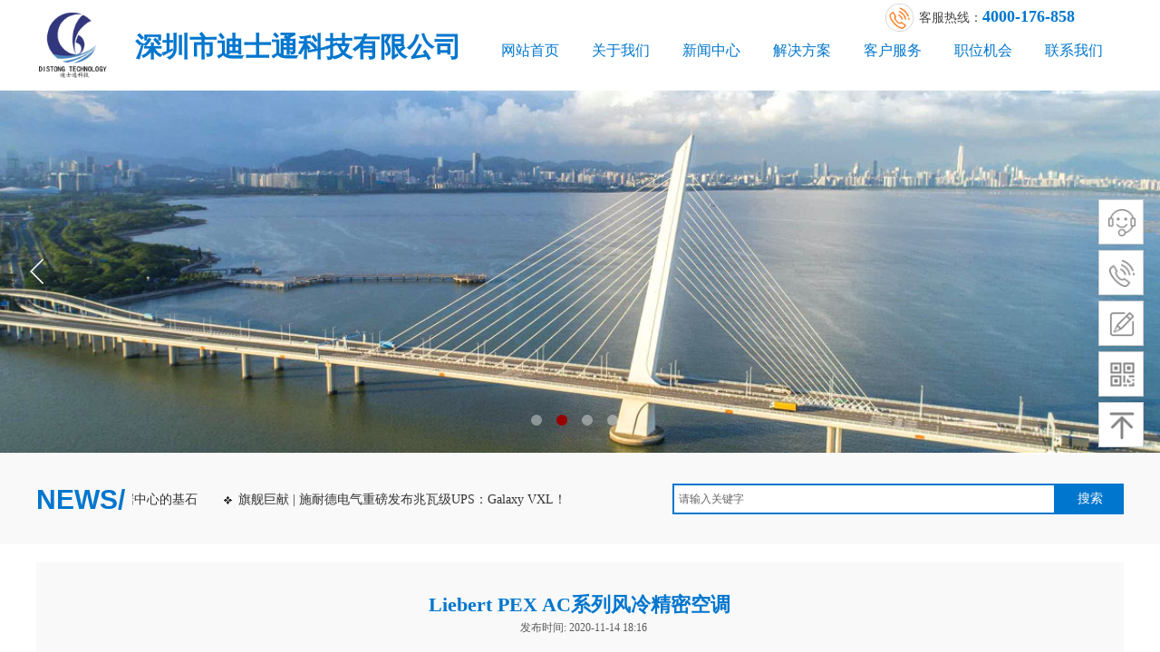

--- FILE ---
content_type: text/html; charset=utf-8
request_url: http://distong.com/page9?product_id=117
body_size: 22444
content:
<!DOCTYPE html PUBLIC "-//W3C//DTD XHTML 1.0 Transitional//EN" "http://www.w3.org/TR/xhtml1/DTD/xhtml1-transitional.dtd">
<html xmlns="http://www.w3.org/1999/xhtml" lang="zh-Hans" >
	<head>
		<meta http-equiv="X-UA-Compatible" content="IE=Edge,chrome=1" />
	<meta name="viewport" content="width=1200" />	<meta http-equiv="Content-Type" content="text/html; charset=utf-8" />
		<meta name="format-detection" content="telephone=no" />
	     <meta http-equiv="Cache-Control" content="no-transform"/> 
     <meta http-equiv="Cache-Control" content="no-siteapp"/>
	<title>Liebert PEX AC系列风冷精密空调</title>
	<meta name="keywords"  content="网站关键字" />
	<meta name="description" content="网站描述" />
    
                
			<link rel="shortcut icon" href="http://static.websiteonline.cn/website/template/default/images/favicon.ico" type="image/x-icon" />
	<link rel="Bookmark" href="http://static.websiteonline.cn/website/template/default/images/favicon.ico" />
		

		<link href="http://static.websiteonline.cn/website/template/default/css/default.css?v=17534100" rel="stylesheet" type="text/css" />
<link href="http://distong.com/template/default/css/font/font.css?v=15750090" rel="stylesheet" type="text/css" />
<link href="http://distong.com/template/default/css/wpassword/iconfont.css?v=17496248" rel="stylesheet" type="text/css" />
<link href="http://static.websiteonline.cn/website/plugin/title/css/title.css?v=17083134" rel="stylesheet" type="text/css" />
<link href="http://static.websiteonline.cn/website/plugin/media/css/media.css?v=14077216" rel="stylesheet" type="text/css" />
<link href="http://static.websiteonline.cn/website/plugin/unslider/css/unslider.css?v=16086236" rel="stylesheet" type="text/css" />
<link href="http://static.websiteonline.cn/website/plugin/sidebar/css/sidebar.css?v=16860282" rel="stylesheet" type="text/css" />
<link href="http://static.websiteonline.cn/website/plugin/sitesearch/css/sitesearch.css?v=16861948" rel="stylesheet" type="text/css" />
<link href="http://static.websiteonline.cn/website/plugin/lantern/css/lantern.css?v=17326740" rel="stylesheet" type="text/css" />
<link href="http://static.websiteonline.cn/website/plugin/product_detail/css/product_detail.css?v=15283602" rel="stylesheet" type="text/css" />
<style type="text/css">#scroll_container{font-family:微软雅黑,Arial;font-size:12px;font-weight:normal;font-style:normal;line-height:15px;}
.prop_rotate_angle sup,.prop_rotate_angle .posblk-deg{font-size:11px; color:#CDCDCD; font-weight:normal; font-style:normal; }ins#qiao-wrap{height:0;} #qiao-wrap{display:block;}
</style> 
</head>
<body  >
<input type="hidden" value="2" name="_user_level_val" />
								<script type="text/javascript" language="javascript" src="http://static.websiteonline.cn/website/script/??libsjq.js,jquery.custom.js,jquery.lazyload.js,jquery.rotateutility.js,lab.js,wopop_all.js,jquery.cookie.js,jquery.simplemodal.js,fullcollumn.js,objectFitPolyfill.min.js,ierotate.js,effects/velocity.js,effects/velocity.ui.js,effects/effects.js,fullpagescroll.js,common.js,heightAdapt.js?v=17573096"></script>
<script type="text/javascript" language="javascript" src="http://static.websiteonline.cn/website/plugin/??new_navigation/js/overall.js,new_navigation/styles/hs7/init.js,media/js/init.js,unslider/js/init.js,sitesearch/js/init.js,product_detail/js/init.js,picture_hover/js/init.js?v=17636160"></script>
	<script type="text/javascript" language="javascript">
    			var webmodel = {};
	        
    wp_pages_global_func($.extend({
        'isedit': '0',
        'islogin': '0',
        'domain': 'pmo0d6855',
        'p_rooturl': 'http://distong.com',
        'static_rooturl': 'http://static.websiteonline.cn/website',
        'interface_locale': "zh_CN",
        'dev_mode': "0",
        'getsession': ''
    }, {"phpsessionid":"","punyurl":"http:\/\/distong.com","curr_locale":"zh_CN","mscript_name":"","converted":false}));
    
	</script>

<link href="http://distong.com/d304fbbc96fd787d56bdab46cb35f293.cssx" rel="stylesheet" /><div id="page_set_css">
</div><input type="hidden" id="page_id" name="page_id" value="9" rpid="4">
<div id="scroll_container" class="scroll_contain" style="">
	    	<div id="scroll_container_bg" style="has_sitebg:0;background-repeat:repeat;background-attachment:scroll;">&nbsp;</div>
<script>
initScrollcontainerHeight();	
</script>
     <div id="overflow_canvas_container">        <div id="canvas" style=" margin: 0 auto;width:1200px;has_pagebg:0;background-repeat:repeat;background-attachment:scroll;height:1033px">
    <div id="layerA150AC1A9B44A9B773D29F58CB9BEFA0" class="full_column"   style="width:1200px;position:absolute;top:0px;height:100px;z-index:100;">
    <div class="full_width " style="position:absolute;height:100px;background-color:transparent;background:;background-repeat:no-repeat;">		
    </div>
			<div class="full_content" style="width:1200px; position:absolute;left:0;top:0;margin-left: 0px;;height:100px;">
								<div id='layerC02F3E45E2BB796B0492D711AAF3419B' type='new_navigation'  class='cstlayer' style='left: 495px; top: 29px; position: absolute; z-index: 100; width: 705px; height: 46px; '  mid=""  fatherid='layerA150AC1A9B44A9B773D29F58CB9BEFA0'    deg='0'><div class="wp-new_navigation_content" style="border-color: transparent; border-width: 0px; width: 705px; display: block; overflow: visible; height: auto;;display:block;overflow:hidden;height:0px;" type="0">
<script type="text/javascript"> 
		
		$("#layerC02F3E45E2BB796B0492D711AAF3419B").data("m_show", '');
	</script>
<div skin="hs7" class="nav1 menu_hs7" ishorizon="1" colorstyle="darkgreen" direction="0" more="更多" moreshow="1" morecolor="darkorange" hover="0" hover_scr="0" submethod="0" umenu="0" dmenu="0" sethomeurl="http://distong.com/page1" smcenter="0">
		<ul id="nav_layerC02F3E45E2BB796B0492D711AAF3419B" class="navigation"  style="width:auto;"  >
		<li style="z-index:2;"  class="wp_subtop"  pid="1" ><a  class="  "  href="http://distong.com">网站首页</a></li><li style="z-index:2;"  class="wp_subtop"  pid="2" ><a  class="  "  href="http://distong.com/page2">关于我们</a></li><li style="z-index:2;"  class="wp_subtop"  pid="6" ><a  class="  "  href="http://distong.com/page6">新闻中心</a></li><li style="z-index:2;"  class="wp_subtop"  pid="4" ><a  class="  "  href="http://distong.com/page4">解决方案</a></li><li style="z-index:2;"  class="wp_subtop"  pid="11" ><a  class="  "  href="http://distong.com/page11">客户服务</a></li><li style="z-index:2;"  class="wp_subtop"  pid="12" ><a  class="  "  href="http://distong.com/page12">职位机会</a></li><li style="z-index:2;"  class="wp_subtop"  pid="5" ><a  class="  "  href="http://distong.com/page5">联系我们</a></li>	</ul>
</div>

<script type="text/javascript"> 
				$("#layerC02F3E45E2BB796B0492D711AAF3419B").data("datasty_", '@charset "utf-8";  #nav_layerC02F3E45E2BB796B0492D711AAF3419B,#nav_layerC02F3E45E2BB796B0492D711AAF3419B ul,#nav_layerC02F3E45E2BB796B0492D711AAF3419B li{list-style-type:none; margin:0px; padding:0px; border:thin none;}  #nav_layerC02F3E45E2BB796B0492D711AAF3419B {position:relative;height:54px;line-height:54px; background:url(http://static.websiteonline.cn/website/plugin/new_navigation/styles/hs7/nav_bg.jpg) repeat-x; margin-bottom:10px;padding-left:10px; }  #nav_layerC02F3E45E2BB796B0492D711AAF3419B li.wp_subtop{padding-left:5px;padding-right:5px;text-align:center;position:relative;float:left;padding-bottom:0px;width:115px;height:54px;line-height:54px;background-image:url(http://static.websiteonline.cn/website/plugin/new_navigation/view/images/png_bg.png);background-repeat:no-repeat;background-position:top right;background-color:transparent;}  #nav_layerC02F3E45E2BB796B0492D711AAF3419B li.wp_subtop:hover{width:115px;height:54px;line-height:54px;background-image:url(http://static.websiteonline.cn/website/plugin/new_navigation/styles/hs7/li_hover.png);background-color:transparent;background-position:bottom left;background-repeat:repeat-x;}  #nav_layerC02F3E45E2BB796B0492D711AAF3419B li.wp_subtop>a{white-space:nowrap;display:block;padding:0px;text-decoration:none;font-size:12px;font-family:arial;color:#ffffff;text-align:center;font-weight:normal;font-style:normal; overflow:hidden;}  #nav_layerC02F3E45E2BB796B0492D711AAF3419B li.wp_subtop>a:hover{font-size:12px;font-family:arial;color:#fff;text-align:center;font-weight:normal;font-style:normal;}  #nav_layerC02F3E45E2BB796B0492D711AAF3419B ul{position:absolute;left:0px;display:none;padding-left:5px;padding-right:5px;background-image:url(http://static.websiteonline.cn/website/plugin/new_navigation/view/images/png_bg.png);background-color:transparent;margin-left:0px;padding-top:10px; padding-bottom:8px;}  #nav_layerC02F3E45E2BB796B0492D711AAF3419B ul li{position:relative;text-align:center;padding-bottom:0px;padding-left:5px;padding-right:5px;height:31px;line-height:31px;background-image:url(http://static.websiteonline.cn/website/plugin/new_navigation/view/images/png_bg.png);background-repeat:repeat;background-position:top left;background-color:#516c47;}  #nav_layerC02F3E45E2BB796B0492D711AAF3419B ul li:hover{height:31px;text-align:center;line-height:31px;padding-left:5px;padding-right:5px; background-image:url(http://static.websiteonline.cn/website/plugin/new_navigation/view/images/png_bg.png);background-repeat:repeat;background-position:top left;background-color:#3a4c34;}  #nav_layerC02F3E45E2BB796B0492D711AAF3419B ul li a {display:block;font-size:12px;font-family:arial;color:#fff;text-align:center;font-weight:normal;font-style:normal;white-space:nowrap;}  #nav_layerC02F3E45E2BB796B0492D711AAF3419B ul li a:hover{display:block;font-size:12px;font-family:arial;color:#ffffff;text-align:center;font-weight:normal;font-style:normal;}');
		$("#layerC02F3E45E2BB796B0492D711AAF3419B").data("datastys_", '#nav_layerC02F3E45E2BB796B0492D711AAF3419B{background-color:transparent;} #nav_layerC02F3E45E2BB796B0492D711AAF3419B{background-image:url(http://static.websiteonline.cn/website/plugin/new_navigation/view/images/png_bg.png);} #nav_layerC02F3E45E2BB796B0492D711AAF3419B li.wp_subtop>a{font-family:Microsoft YaHei;}     #nav_layerC02F3E45E2BB796B0492D711AAF3419B li.wp_subtop>a{font-size:16px;}  #nav_layerC02F3E45E2BB796B0492D711AAF3419B li.wp_subtop:hover{background-color:transparent;} #nav_layerC02F3E45E2BB796B0492D711AAF3419B li.wp_subtop>a:hover{font-family:Microsoft YaHei;} #nav_layerC02F3E45E2BB796B0492D711AAF3419B li.wp_subtop>a:hover{font-size:16px;} #nav_layerC02F3E45E2BB796B0492D711AAF3419B ul li{background:none;} #nav_layerC02F3E45E2BB796B0492D711AAF3419B ul li{background-color:#0076ce;} #nav_layerC02F3E45E2BB796B0492D711AAF3419B ul li a{font-family:Microsoft YaHei;} #nav_layerC02F3E45E2BB796B0492D711AAF3419B ul li a{font-size:14px;} #nav_layerC02F3E45E2BB796B0492D711AAF3419B ul li a:hover{font-family:Microsoft YaHei;} #nav_layerC02F3E45E2BB796B0492D711AAF3419B ul li a:hover{font-size:14px;} #nav_layerC02F3E45E2BB796B0492D711AAF3419B ul li:hover{background-color:#0761a3;}   #nav_layerC02F3E45E2BB796B0492D711AAF3419B li.wp_subtop{width:90px;} #nav_layerC02F3E45E2BB796B0492D711AAF3419B li.wp_subtop:hover{width:90px;}  #nav_layerC02F3E45E2BB796B0492D711AAF3419B li.wp_subtop:hover{background-image:url("http://pmo0d6855.pic11.websiteonline.cn/upload/templatefiles/xiahuaxian_vqd7.png");} #nav_layerC02F3E45E2BB796B0492D711AAF3419B li.wp_subtop>a{color:#0076ce;} #nav_layerC02F3E45E2BB796B0492D711AAF3419B li.wp_subtop>a:hover{color:#0060a8;}');
	
			var b_width=parseInt($("#layerC02F3E45E2BB796B0492D711AAF3419B").find('.wp-new_navigation_content').css('border-bottom-width'));
	if(b_width>0){
		$("#nav_layerC02F3E45E2BB796B0492D711AAF3419B").css('margin-bottom','0px');
	}
	</script>

<script type="text/javascript">
function wp_get_navstyle(layer_id,key){
		var navStyle = $.trim($("#"+layer_id).data(key));
		return navStyle;	
	
}	
richtxt('layerC02F3E45E2BB796B0492D711AAF3419B');
</script><script type="text/javascript">
layer_new_navigation_hs7_func({"isedit":false,"layer_id":"layerC02F3E45E2BB796B0492D711AAF3419B","menustyle":"hs7"});

</script><div class="navigation_more" data-more="darkorange" data-typeval="0" data-menudata="&quot;&quot;"></div>
</div>
<script type="text/javascript">
 $(function(){
	layer_new_navigation_content_func({"isedit":false,"layer_id":"layerC02F3E45E2BB796B0492D711AAF3419B","menustyle":"hs7","addopts":{"padding-left":"0"}});
});
</script>

</div><script>				 $('#layerC02F3E45E2BB796B0492D711AAF3419B').triggerHandler('layer_ready');</script><div id='layer9E072BAA602457FE41F52469CB630946' type='title'  class='cstlayer' style='left: 109px; top: 24px; position: absolute; z-index: 102; width: 370px; height: 52px; '  mid=""  fatherid='layerA150AC1A9B44A9B773D29F58CB9BEFA0'    deg='0'><div class="wp-title_content" style="overflow-wrap: break-word; padding: 0px; border-color: transparent; border-width: 0px; height: 52px; width: 370px; display: block;"><p><strong><span style="line-height: 56px; font-size: 30px; color: rgb(0, 118, 206); font-family: &quot;Microsoft YaHei&quot;;">深圳市迪士通科技有限公司</span><span style="line-height: 42px; color: rgb(255, 255, 255); font-size: 36px; font-family: Microsoft YaHei;"></span></strong></p><p><strong><span style="line-height:56px;font-size:40px;color:#FFFFFF;"></span></strong></p></div>
<script type="text/javascript">
$(function(){
	$('.wp-title_content').each(function(){
		if($(this).find('div').attr('align')=='justify'){
			$(this).find('div').css({'text-justify':'inter-ideograph','text-align':'justify'});
		}
	})	
})
</script>

</div><script>				 $('#layer9E072BAA602457FE41F52469CB630946').triggerHandler('layer_ready');</script><div id='layerF8DB3FDD30455F9A16785DB44555576A' type='media'  class='cstlayer' style='left: 0px; top: 13px; position: absolute; z-index: 101; width: 82.125px; height: 73px; '  mid=""  fatherid='layerA150AC1A9B44A9B773D29F58CB9BEFA0'    deg='0'><script>
create_pc_media_set_pic('layerF8DB3FDD30455F9A16785DB44555576A',false);
</script>
<div class="wp-media_content"  style="overflow: hidden; width: 82px; height: 73px;" type="0">
<div class="img_over"  style='overflow: hidden; border-color: transparent; border-width: 0px; position: relative; width: 82px; height: 73px;'>

<div class="imgloading" style="z-index:100;"> </div>
<img  id="wp-media-image_layerF8DB3FDD30455F9A16785DB44555576A" onerror="set_thumb_layerF8DB3FDD30455F9A16785DB44555576A(this);" onload="set_thumb_layerF8DB3FDD30455F9A16785DB44555576A(this);" class="paragraph_image"  type="zoom" src="https://aosspic10001.websiteonline.cn/pmo0d6855/image/logo.png" style="width: 82px; height: auto;;" />
</div>

</div>
<script>
(function(){
		layer_media_init_func('layerF8DB3FDD30455F9A16785DB44555576A',{"isedit":false,"has_effects":false});
})()
</script>
</div><script>				 $('#layerF8DB3FDD30455F9A16785DB44555576A').triggerHandler('layer_ready');</script><div id='layer286F9416C473DFC5B74B355C355DA601' type='media'  class='cstlayer' style='left: 937px; top: 3px; position: absolute; z-index: 116; width: 32px; height: 32px; '  mid=""  fatherid='layerA150AC1A9B44A9B773D29F58CB9BEFA0'    deg='0'><script>
create_pc_media_set_pic('layer286F9416C473DFC5B74B355C355DA601',false);
</script>
<div class="wp-media_content"  style="overflow: hidden; width: 32px; height: 32px;" type="0">
<div class="img_over"  style='overflow: hidden; border-color: transparent; border-width: 0px; position: relative; width: 32px; height: 32px;'>

<div class="imgloading" style="z-index:100;"> </div>
<img  id="wp-media-image_layer286F9416C473DFC5B74B355C355DA601" onerror="set_thumb_layer286F9416C473DFC5B74B355C355DA601(this);" onload="set_thumb_layer286F9416C473DFC5B74B355C355DA601(this);" class="paragraph_image"  type="zoom" src="https://aosspic10001.websiteonline.cn/pmo0d6855/image/TEL.png" style="width: 32px; height: auto;;" />
</div>

</div>
<script>
(function(){
		layer_media_init_func('layer286F9416C473DFC5B74B355C355DA601',{"isedit":false,"has_effects":false});
})()
</script>
</div><script>				 $('#layer286F9416C473DFC5B74B355C355DA601').triggerHandler('layer_ready');</script><div id='layerD1A161A8D0F8DBB58D6C1CF6D274AC63' type='title'  class='cstlayer' style='left: 974px; top: 6px; position: absolute; z-index: 103; width: 226px; height: 27px; '  mid=""  fatherid='layerA150AC1A9B44A9B773D29F58CB9BEFA0'    deg='0'><div class="wp-title_content" style="overflow-wrap: break-word; padding: 0px; border-color: transparent; border-width: 0px; height: 27px; width: 226px; display: block;"><span style="font-family: Microsoft YaHei; color: rgb(67, 67, 67);"><span style="font-size: 14px;">客服热线：</span><span style="color: rgb(0, 118, 206); font-size: 18px;"><strong>4000-176-858</strong></span></span></div>

</div><script>				 $('#layerD1A161A8D0F8DBB58D6C1CF6D274AC63').triggerHandler('layer_ready');</script>                                
                                <div class="fullcontent_opacity" style="width: 100%;height: 100%;position: absolute;left: 0;right: 0;top: 0;display:none;"></div>
			</div>
</div>
<script>
        $(".content_copen").live('click',function(){
        $(this).closest(".full_column").hide();
    });
	var $fullwidth=$('#layerA150AC1A9B44A9B773D29F58CB9BEFA0 .full_width');
	$fullwidth.css({left:0-$('#canvas').offset().left+$('#scroll_container').offset().left-$('#scroll_container').scrollLeft()-$.parseInteger($('#canvas').css("borderLeftWidth")),width:$('#scroll_container_bg').width()});
	$(function () {
				var videoParams={"id":"layerA150AC1A9B44A9B773D29F58CB9BEFA0","bgauto":null,"ctauto":null,"bVideouse":null,"cVideouse":null,"bgvHeight":null,"bgvWidth":null};
		fullcolumn_bgvideo_init_func(videoParams);
                var bgHoverParams={"full":{"hover":null,"opacity":null,"bg":"transparent","id":"layerA150AC1A9B44A9B773D29F58CB9BEFA0","bgopacity":null,"zindextopcolorset":""},"full_con":{"hover":null,"opacity":null,"bg":null,"id":"layerA150AC1A9B44A9B773D29F58CB9BEFA0","bgopacity":null}};
		fullcolumn_HoverInit(bgHoverParams);
        });
</script>


<div id='layerA0C554EEEAC5874348FC54B4068BF7E6' type='unslider'  class='cstlayer' style='left: 0px; top: 100px; position: absolute; z-index: 101; width: 1200px; height: 400px; '  mid=""    deg='0'><style>
#layerA0C554EEEAC5874348FC54B4068BF7E6html5zoo-1{
	margin:0 auto;
}
</style>
<div id="layerA0C554EEEAC5874348FC54B4068BF7E6_content" class="wp-unslider_content" style="overflow: hidden; border: medium; left: -111.5px; width: 1423px; height: 400px; position: absolute;">
<script type="text/javascript">
	 
</script>

<!-- loop star -->
<div id="layerA0C554EEEAC5874348FC54B4068BF7E6html5zoo-1">
    <ul class="html5zoo-slides" style="display:none;">
  
        <li><img alt="" src="https://aosspic10001.websiteonline.cn/pmo0d6855/image/b1.jpg" class="html5lightbox" /></a></li>
  
        <li><img alt="" src="https://aosspic10001.websiteonline.cn/pmo0d6855/image/ban2a.jpg" class="html5lightbox" /></a></li>
  
        <li><img alt="" src="https://aosspic10001.websiteonline.cn/pmo0d6855/image/ban3.jpg" class="html5lightbox" /></a></li>
  
        <li><img alt="" src="https://aosspic10001.websiteonline.cn/pmo0d6855/image/banner.jpg" class="html5lightbox" /></a></li>
    </ul>
</div>
<!-- loop end -->

<script language="javascript">
(function(){
		var layerparams={"layerid":"layerA0C554EEEAC5874348FC54B4068BF7E6","pstyle":"none","plborder_size":"0","interval":4000,"autoplays":"true","title_size":"40","title_family":"SimSun","title_color":"#FFFFFF","easing":"all","show_title":"1","show_nav":"1","navigation_style":"01","navbg_hover_color":"#980000","nav_margin_bottom_size":"25","nav_arrow":"1","arrow_left":"template\/default\/images\/left_arrow.png","arrow_right":"template\/default\/images\/right_arrow.png","nav_margin_left_size":"25","nav_margin_right_size":"25","skin":"02","default_show":"1","hover_show":"0","pauseonmouseover":"1","nav_arrow_w_size":"32","nav_arrow_h_size":"32","iconstyle":"01","nav_height_size":"2","wsize":null,"editMode":false,"unslideradapt":null};
	layer_unslider_init_func(layerparams);
})()  
</script>
</div>
</div><script>				 $('#layerA0C554EEEAC5874348FC54B4068BF7E6').triggerHandler('layer_ready');</script><div id='layer9773D153AF11B26DEB7F74FA15D32420' type='sidebar'  class='cstlayer' style='left: 1002px; top: 434px; position: absolute; z-index: 102; width: 198px; height: 68px; '  mid=""    deg='0'><div class="wp-sidebar_content" style="overflow: hidden; border-color: transparent; border-width: 0px; width: 198px; height: 68px;;visibility:hidden">
<!--start-->
<link href="http://static.websiteonline.cn/website/plugin/sidebar/css/sidebar02.css?t=1" rel="stylesheet" type="text/css" />
<script type="text/javascript">
	
</script>

<script type="text/javascript">
$(function(){
        var celancount= $('.wpsidebar02').length;
	if(!celancount) $('<div class="wpsidebar-fkf wpsidebar02"><ul class="fkf"><li class="fkf-item"><img src="http://static.websiteonline.cn/website/plugin/sidebar/images/fkf-3.png"><img class="hover" src="http://static.websiteonline.cn/website/plugin/sidebar/images/fkf-33.png"><div class="fkf-item-right"><div class="fkf-item-right-content"><img class="arrow" src="http://static.websiteonline.cn/website/plugin/sidebar/images/arrow-r.png"><div class="fkf-item-right-content-top"><img src="http://static.websiteonline.cn/website/plugin/sidebar/images/fkf-3.png"><h2>在线咨询</h2><p>服务时间：7*24小时</p></div><div class="fkf-item-right-content-bottom"><p>选择下列客服进行沟通：</p><ul><li class="content-bottom-item"><a href="tencent://message?uin=826987875&site=qq&Menu=yes" class="qq skin02B" target="_blank"><img src="http://static.websiteonline.cn/website/plugin/sidebar/images/fkfqq.png"><span>在线客服</span></a></li><li class="content-bottom-item"><a href="tencent://message?uin=542585443&site=qq&Menu=yes" class="qq skin02B" target="_blank"><img src="http://static.websiteonline.cn/website/plugin/sidebar/images/fkfqq.png"><span>在线客服</span></a></li><li class="content-bottom-item"><a href="tencent://message?uin=1642474799&site=qq&Menu=yes" class="qq skin02B" target="_blank"><img src="http://static.websiteonline.cn/website/plugin/sidebar/images/fkfqq.png"><span>在线客服</span></a></li></ul></div></div></div></li><li class="fkf-item"><img src="http://static.websiteonline.cn/website/plugin/sidebar/images/fkf-4.png"><img class="hover" src="http://static.websiteonline.cn/website/plugin/sidebar/images/fkf-44.png"><div class="fkf-item-right"><div class="fkf-item-right-content right-content-tele"><img class="arrow" src="http://static.websiteonline.cn/website/plugin/sidebar/images/arrow-r.png"><div class="fkf-item-right-content-top" ><img src="http://static.websiteonline.cn/website/plugin/sidebar/images/fkf-4.png" ><h2>0755-25885663</h2><p>联系热线</p></div><div class="fkf-item-right-content-top" ><img src="http://static.websiteonline.cn/website/plugin/sidebar/images/fkf-4.png" ><h2>0755-82348845</h2><p>联系热线</p></div><div class="fkf-item-right-content-top" ><img src="http://static.websiteonline.cn/website/plugin/sidebar/images/fkf-4.png" ><h2>13543315215</h2><p>服务热线</p></div></div></div></li><li class="fkf-item smessage"><img src="http://static.websiteonline.cn/website/plugin/sidebar/images/fkf-5.png"><img class="hover" src="http://static.websiteonline.cn/website/plugin/sidebar/images/fkf-55.png"></li><li class="fkf-item"><img src="http://static.websiteonline.cn/website/plugin/sidebar/images/fkf-7.png"><img class="hover" src="http://static.websiteonline.cn/website/plugin/sidebar/images/fkf-77.png"><div class="fkf-item-right fkf-item-right-ewm"><div class="right-content-ewm"><img class="arrow" src="http://static.websiteonline.cn/website/plugin/sidebar/images/arrow-r.png"><div class="ewm"><div><img src="https://aosspic10001.websiteonline.cn/pmo0d6855/image/20200829159160.jpg"></div><p>手机扫一扫</p></div></div></div></li><li class="fkf-item sgotop"><img src="http://static.websiteonline.cn/website/plugin/sidebar/images/fkf-8.png"><img class="hover" src="http://static.websiteonline.cn/website/plugin/sidebar/images/fkf-88.png"></li></ul></div>').appendTo('body'); 	function autoImg(type){}
	        //showjs
            $('.wpsidebar02 li.smember img.hover').click(function () {
		sidebar_cart_colse();
                if(2>3){
                    wp_shoppingCart_1(parseToURL('wp_user_manage','user_manage'),{title:'',width:1000,height:560});
                    return false;
                }
		$LAB.script("http://static.websiteonline.cn/website/script/datepicker/custom_dialog.js").wait(function(){
			show_custom_panel(parseToURL('userlogin','login_dialog'),{
				title:'登录',overlay:true,id:'wp_sidebar_dialog_login'
			});
		});
    });
    function remove_login(){
		$('#wp_sidebar_dialog_login,#wp-floatpanel_overlay').remove();
    };
    function kf_close(){
				$('.wp_celan_detailcontent,.rm_bz,.rm_kf').stop().animate({ 'right': '-291px' }, 300);
		$('.wp_celan_content').find('.s_arrow').css("display","none");
		$('.wp_celan_content').find('p.p3').css("background", "none");
    };
    function sidebar_cart_colse(){
		$('#shopping_cart-items,#wp-floatpanel_overlay').remove();
    };
    //左侧参数
    $.sidebar_aleft = '';
    $.sidebar_pathimg = 'http://static.websiteonline.cn/website/plugin/sidebar/images/';
    $.sidebar_menuclolr = '#0076ce';
    $.sidebar_linkstr = $.parseJSON('{"help":{"linkurl":"http:\/\/distong.com\/page5","target":"_self"},"message":{"linkurl":"http:\/\/distong.com\/page5","target":"_self"}}');
});
</script>
<script src="http://static.websiteonline.cn/website/plugin/sidebar/js/rightmenu.js?1a" type="text/javascript"></script>

<!--右侧菜单end-->
<!--end-->
</div>
<script language="javascript">
(function(window){
           $('#layer9773D153AF11B26DEB7F74FA15D32420').hide();
        if(!window.wp_shoppingCart_1){
          function wp_shoppingCart_1(load_url,option){
                $LAB
                .script("http://static.websiteonline.cn/website/script/usermanagepc/usermanage.js")
                .wait(function(){
                      wp_openManageDialog(load_url,option);
                 });
          }
          window.wp_shoppingCart_1 = wp_shoppingCart_1;
     }
})(window);
</script></div><script>				 $('#layer9773D153AF11B26DEB7F74FA15D32420').triggerHandler('layer_ready');</script><div id="layer2E6B6E05FF963E38B7AA2D0E201F09B5" class="full_column"   style="width:1200px;position:absolute;top:501px;height:100px;z-index:110;">
    <div class="full_width " style="position:absolute;height:100px;background-color:#f9f9f9;">		
    </div>
			<div class="full_content" style="width:1200px; position:absolute;left:0;top:0;margin-left: 0px;;height:100px;">
								<div id='layerD7B3926903484B3AA3B44E78A1CF55CC' type='sitesearch'  class='cstlayer' style='left: 702px; top: 33px; position: absolute; z-index: 102; width: 498px; height: 70px; '  mid=""  fatherid='layer2E6B6E05FF963E38B7AA2D0E201F09B5'    deg='0'><div class="wp-sitesearch_content" style="word-wrap: break-word; padding: 0px; border-color: transparent; border-width: 0px; width: 498px; height: 70px;">
	<div class="wp-sitesearch_container" skin="skin4" type="all" opn="0">
		<script type="text/javascript">
	
</script>

<div class="searchbox">
    <div style="display: flex;">
        <div class="ninputs">
            <input type="text" class="searchbox_txt" name="keywords" value="请输入关键字" ></div>
        <input type="hidden" name="searchcontent" value="product"/>
        <div class="sright"> <div class="searchbox_btn">搜索</div></div>
    </div>
    </div>


<script language="javascript">	

	var dom=$("#layerD7B3926903484B3AA3B44E78A1CF55CC");
                var width_xz=0;
	if($.browser.msie && $.browser.version>=9){ width_xz=4;}
	dom.find('.searchbox_txt').css({'width':(dom.width()-width_xz-dom.find('.searchbox_btn').outerWidth(true))-10-4+'px'});
                //key hide show
        dom.find(".searchbox_txt").click(function () {
             if ($(this).val() == "请输入关键字") {
                 $(this).attr("value","");
             }
        });
        dom.find(".searchbox_txt").blur(function () {
            if ($(this).val() == "") {
                $(this).attr('value','请输入关键字')
            }
        });

        </script>
            <div class="searchtype" style='display:none;' >
			<input type="radio" name="c_layerD7B3926903484B3AA3B44E78A1CF55CC" value="title"  class="catetype"/><span class="s_title">名称</span><input type="radio" name="c_layerD7B3926903484B3AA3B44E78A1CF55CC" value="intro" class="catetype"/><span  class="s_description">描述</span><input type="radio" name="c_layerD7B3926903484B3AA3B44E78A1CF55CC" value="content" class="catetype"/><span  class="s_content">内容</span>		</div>
	</div>

<script language="javascript">
var wp_productsearchcache = null;
$('body').data('wp_searchcache',wp_productsearchcache);
(function(){
var urldata = null;
var param={"layer_id":"layerD7B3926903484B3AA3B44E78A1CF55CC","skin":"skin4","article_page":"10","product_page":"8","payknow_page":-1,"article_pageres":"-1","product_pageres":"-1","openArticleUrl":0,"openPayknowUrl":0,"search_type":0,"sswitch":"1","wordsplist":0,"openProductUrl":0,"search_listNum":"10","extend_content":{"mode":"skins","skin":"skin4","sshinput_txtcolor":"#666","sshinputborder_txtcolor":"#0076ce","sshinputborder_txtsize":"2","sshbtn_txtsize":"14","sshbtn_txtbold":"normal","sshbtn_txtcolor":"#fff","sshbtnborder_txtcolor":"#fff","sshbtnborder_txtsize":"0","sshkeytop_txtsize":"3","ssheight_txtsize":"30","ssbtnheight_txtsize":"34","ssbtnwidth_txtsize":"75","sshbtn_bgcolor_txtcolor":"#0076ce","sshbtn_bgcolor_hover_txtcolor":"#044372","sshinput_txtfamily":"Microsoft YaHei","sshbtn_txtfamily":"Microsoft YaHei","sshkey_txtfamily":"SimSun","sshinput_txtsize":"12","sshkey_txtsize":"12","sshkeyword_txtsize":"12","sitesearchbuttext":"\u641c\u7d22","ssbeijing_txtcolor":"#ffffff","sshkey_txtcolor":"#5A5A5A","sshkey_hover_txtcolor":"#5A5A5A","sshinput_txtbold":"normal","sshkey_txtbold":"normal","sshbtn_bg_txtcolor":"https:\/\/static.websiteonline.cn\/designer\/plugin\/sitesearch\/styles\/skin5\/bg.jpg","sshbtn_bg_hover_txtcolor":"https:\/\/static.websiteonline.cn\/designer\/plugin\/sitesearch\/styles\/skin5\/bg0.jpg","sshbtn_bigbg_txtcolor":"https:\/\/static.websiteonline.cn\/designer\/plugin\/sitesearch\/styles\/skin6\/bg.jpg"},"sshdefalutshow":"0","langs":{"Search Pro":"\u4ea7\u54c1","Search Result":"\u641c\u7d22\u7ed3\u679c\u9875\u9762","Name":"\u540d\u79f0","Description":"\u63cf\u8ff0","Search Art":"\u6587\u7ae0","Search Title":"\u6807\u9898","Search Summary":"\u6458\u8981"},"editmode":0};
var $curlayer = $('#layerD7B3926903484B3AA3B44E78A1CF55CC');
$curlayer.mod_property({"extend_content":{"mode":"skins","skin":"skin4","sshinput_txtcolor":"#666","sshinputborder_txtcolor":"#0076ce","sshinputborder_txtsize":"2","sshbtn_txtsize":"14","sshbtn_txtbold":"normal","sshbtn_txtcolor":"#fff","sshbtnborder_txtcolor":"#fff","sshbtnborder_txtsize":"0","sshkeytop_txtsize":"3","ssheight_txtsize":"30","ssbtnheight_txtsize":"34","ssbtnwidth_txtsize":"75","sshbtn_bgcolor_txtcolor":"#0076ce","sshbtn_bgcolor_hover_txtcolor":"#044372","sshinput_txtfamily":"Microsoft YaHei","sshbtn_txtfamily":"Microsoft YaHei","sshkey_txtfamily":"SimSun","sshinput_txtsize":"12","sshkey_txtsize":"12","sshkeyword_txtsize":"12","sitesearchbuttext":"\u641c\u7d22","ssbeijing_txtcolor":"#ffffff","sshkey_txtcolor":"#5A5A5A","sshkey_hover_txtcolor":"#5A5A5A","sshinput_txtbold":"normal","sshkey_txtbold":"normal","sshbtn_bg_txtcolor":"https:\/\/static.websiteonline.cn\/designer\/plugin\/sitesearch\/styles\/skin5\/bg.jpg","sshbtn_bg_hover_txtcolor":"https:\/\/static.websiteonline.cn\/designer\/plugin\/sitesearch\/styles\/skin5\/bg0.jpg","sshbtn_bigbg_txtcolor":"https:\/\/static.websiteonline.cn\/designer\/plugin\/sitesearch\/styles\/skin6\/bg.jpg"}});
param['wp_productsearchcache']=wp_productsearchcache;

var searchFlag = 4;

layer_sitesearch_init_func(param,urldata,searchFlag);
})()
</script>
</div>
</div><script>				 $('#layerD7B3926903484B3AA3B44E78A1CF55CC').triggerHandler('layer_ready');</script><div id='layerC9B52AB7DDA6341A91DD671EBB891E4D' type='title'  class='cstlayer' style='left: 0px; top: 30px; position: absolute; z-index: 100; width: 110px; height: 42px; '  mid=""  fatherid='layer2E6B6E05FF963E38B7AA2D0E201F09B5'    deg='0'><div class="wp-title_content" style="word-wrap: break-word; padding: 0px; border-color: transparent; border-width: 0px; height: 42px; width: 110px; display: block;"><span style="color: rgb(0, 118, 206); font-size: 30px;"><strong>NEWS/</strong></span></div>

</div><script>				 $('#layerC9B52AB7DDA6341A91DD671EBB891E4D').triggerHandler('layer_ready');</script><div id='layer42BD23DA291825841AF4AFE4CDEEF5B5' type='lantern'  class='cstlayer' style='left: 106px; top: 35px; position: absolute; z-index: 101; width: 484px; height: 31px; '  mid=""  fatherid='layer2E6B6E05FF963E38B7AA2D0E201F09B5'    deg='0'><div class="wp-lantern_content" style="overflow: hidden; border-color: transparent; border-width: 0px; width: 484px; height: 31px;">
<script type="text/javascript">
 
</script>
<style>
#layer42BD23DA291825841AF4AFE4CDEEF5B5 .box {margin: 0px 0px;margin-left: 12px;margin-right: 13px;}#layer42BD23DA291825841AF4AFE4CDEEF5B5 .imgtitle{line-height:140%;padding-left:1px;font-family:Microsoft YaHei;font-size:14px;color:#333333;font-weight:normal;text-align:center;font-style:normal;background:url(http://static.websiteonline.cn/website/plugin/lantern/images/icons/21.png) no-repeat 0 50%;padding-left:20px;} #layer42BD23DA291825841AF4AFE4CDEEF5B5 .box{background-color:transparent} </style>
<div id="layer42BD23DA291825841AF4AFE4CDEEF5B5_scroll" class="botton-scroll wp_optype_3 wp_direction_left" style="width:100%;height:auto;">
<ul class="featureUL">
  <li class="featureBox">
  <div class="box">
						<div class="imgtitle "
		onClick="window.location.href='http://distong.com/page10?article_id=104'" style="cursor:pointer" >微模块：构建数据中心的基石</div>
				  </div>
 </li>
   <li class="featureBox">
  <div class="box">
						<div class="imgtitle "
		onClick="window.location.href='http://distong.com/page10?article_id=103'" style="cursor:pointer" >旗舰巨献 | 施耐德电气重磅发布兆瓦级UPS：Galaxy VXL！</div>
				  </div>
 </li>
   <li class="featureBox">
  <div class="box">
						<div class="imgtitle "
		onClick="window.location.href='http://distong.com/page10?article_id=102'" style="cursor:pointer" >破解高密散热难题， Vertiv 360AI混合制冷方案重塑AI时代热管理</div>
				  </div>
 </li>
   <li class="featureBox">
  <div class="box">
						<div class="imgtitle "
		onClick="window.location.href='http://distong.com/page10?article_id=101'" style="cursor:pointer" >【讯 • 第1601期】热烈祝贺itcHUB智慧会议平板荣膺德国「2025红点产品设计大奖」！国际权威认可！</div>
				  </div>
 </li>
   <li class="featureBox">
  <div class="box">
						<div class="imgtitle "
		onClick="window.location.href='http://distong.com/page10?article_id=100'" style="cursor:pointer" >施耐德电气 x 英伟达 | 深化合作，携手加速“AI工厂”规模化落地</div>
				  </div>
 </li>
   <li class="featureBox">
  <div class="box">
						<div class="imgtitle "
		onClick="window.location.href='http://distong.com/page10?article_id=99'" style="cursor:pointer" >当工厂遇见AI：维谛技术(Vertiv)为企业培育“算力-能效”的共生体</div>
				  </div>
 </li>
   <li class="featureBox">
  <div class="box">
						<div class="imgtitle "
		onClick="window.location.href='http://distong.com/page10?article_id=98'" style="cursor:pointer" >服务之“施”丨温和复苏之下，电子行业如何应对内外双轨挑战？</div>
				  </div>
 </li>
   <li class="featureBox">
  <div class="box">
						<div class="imgtitle "
		onClick="window.location.href='http://distong.com/page10?article_id=97'" style="cursor:pointer" >重磅新品丨智能模块化数据中心焕新上市！不止IMDC，更是AIDC！</div>
				  </div>
 </li>
   <li class="featureBox">
  <div class="box">
						<div class="imgtitle "
		onClick="window.location.href='http://distong.com/page10?article_id=95'" style="cursor:pointer" >引领液冷技术潮流，维谛技术（Vertiv）冷板液冷解决方案荣膺行业年度大奖</div>
				  </div>
 </li>
   <li class="featureBox">
  <div class="box">
						<div class="imgtitle "
		onClick="window.location.href='http://distong.com/page10?article_id=94'" style="cursor:pointer" >通信市场新突破，维谛技术（Vertiv）获评中国电信集团级战略供应商</div>
				  </div>
 </li>
   <li class="featureBox">
  <div class="box">
						<div class="imgtitle "
		onClick="window.location.href='http://distong.com/page10?article_id=93'" style="cursor:pointer" >ITC授权迪士通科技公司为战略合作伙伴</div>
				  </div>
 </li>
   <li class="featureBox">
  <div class="box">
						<div class="imgtitle "
		onClick="window.location.href='http://distong.com/page10?article_id=92'" style="cursor:pointer" >维谛Avocent授权迪士通科技公司为ASP合作伙伴</div>
				  </div>
 </li>
   <li class="featureBox">
  <div class="box">
						<div class="imgtitle "
		onClick="window.location.href='http://distong.com/page10?article_id=91'" style="cursor:pointer" >维谛授权迪士通科技公司为方案合作伙伴NSP</div>
				  </div>
 </li>
   <li class="featureBox">
  <div class="box">
						<div class="imgtitle "
		onClick="window.location.href='http://distong.com/page10?article_id=90'" style="cursor:pointer" >海瑞弗授权迪士通科技公司为华南区总代理</div>
				  </div>
 </li>
   <li class="featureBox">
  <div class="box">
						<div class="imgtitle "
		onClick="window.location.href='http://distong.com/page10?article_id=89'" style="cursor:pointer" >西恩迪授权迪士通科技公司为特约经销商</div>
				  </div>
 </li>
   <li class="featureBox">
  <div class="box">
						<div class="imgtitle "
		onClick="window.location.href='http://distong.com/page10?article_id=88'" style="cursor:pointer" >施耐德电气授权迪士通科技公司为解决方案经销商</div>
				  </div>
 </li>
   <li class="featureBox">
  <div class="box">
						<div class="imgtitle "
		onClick="window.location.href='http://distong.com/page10?article_id=87'" style="cursor:pointer" >赢领夜游经济，助力文旅发展！itc智慧文旅音视频整体解决方案线上推介会重磅来袭！</div>
				  </div>
 </li>
   <li class="featureBox">
  <div class="box">
						<div class="imgtitle "
		onClick="window.location.href='http://distong.com/page10?article_id=86'" style="cursor:pointer" >快速高效指挥、24小时全天候守护！itc着力打造警务实战“最强大脑”</div>
				  </div>
 </li>
   <li class="featureBox">
  <div class="box">
						<div class="imgtitle "
		onClick="window.location.href='http://distong.com/page10?article_id=85'" style="cursor:pointer" >迪士通参与南山海岸城购物中心更换UPS蓄电池项目，已完成交付</div>
				  </div>
 </li>
   <li class="featureBox">
  <div class="box">
						<div class="imgtitle "
		onClick="window.location.href='http://distong.com/page10?article_id=84'" style="cursor:pointer" >迪士通参与小梅沙智能化工程精密空调项目，已完成交付</div>
				  </div>
 </li>
   <li class="featureBox">
  <div class="box">
						<div class="imgtitle "
		onClick="window.location.href='http://distong.com/page10?article_id=83'" style="cursor:pointer" >迪士通参与成都高新区电子公司光刻机配套UPS电源系统项目，已交付使用中</div>
				  </div>
 </li>
   <li class="featureBox">
  <div class="box">
						<div class="imgtitle "
		onClick="window.location.href='http://distong.com/page10?article_id=82'" style="cursor:pointer" >迪士通中标天宝广电分机房UPS电源系统维保项目</div>
				  </div>
 </li>
   <li class="featureBox">
  <div class="box">
						<div class="imgtitle "
		onClick="window.location.href='http://distong.com/page10?article_id=81'" style="cursor:pointer" >迪士通参与海岸城智能化工程UPS项目，设备正常运行并交付使用</div>
				  </div>
 </li>
   <li class="featureBox">
  <div class="box">
						<div class="imgtitle "
		onClick="window.location.href='http://distong.com/page10?article_id=80'" style="cursor:pointer" >迪士通参与京东机房UPS空调设备运维，为设备正常运行提供强有力保障</div>
				  </div>
 </li>
   <li class="featureBox">
  <div class="box">
						<div class="imgtitle "
		onClick="window.location.href='http://distong.com/page10?article_id=79'" style="cursor:pointer" >迪士通中标天宝广电观澜机房UPS电源及电池项目，顺利交付</div>
				  </div>
 </li>
   <li class="featureBox">
  <div class="box">
						<div class="imgtitle "
		onClick="window.location.href='http://distong.com/page10?article_id=78'" style="cursor:pointer" >重磅发布 | 2024看得见的未来：数据中心行业十大发展趋势</div>
				  </div>
 </li>
   <li class="featureBox">
  <div class="box">
						<div class="imgtitle "
		onClick="window.location.href='http://distong.com/page10?article_id=77'" style="cursor:pointer" >履行可持续发展承诺，维谛技术（Vertiv）荣登福布斯榜单！</div>
				  </div>
 </li>
   <li class="featureBox">
  <div class="box">
						<div class="imgtitle "
		onClick="window.location.href='http://distong.com/page10?article_id=76'" style="cursor:pointer" >20余载厚积薄发，施家点亮数据之光!</div>
				  </div>
 </li>
   <li class="featureBox">
  <div class="box">
						<div class="imgtitle "
		onClick="window.location.href='http://distong.com/page10?article_id=75'" style="cursor:pointer" >专家对话 | 算力激荡，模块化数据中心如何满足AI高算力需求</div>
				  </div>
 </li>
   <li class="featureBox">
  <div class="box">
						<div class="imgtitle "
		onClick="window.location.href='http://distong.com/page10?article_id=74'" style="cursor:pointer" >迈向可持续发展：2023年数据中心五大发展趋势</div>
				  </div>
 </li>
   <li class="featureBox">
  <div class="box">
						<div class="imgtitle "
		onClick="window.location.href='http://distong.com/page10?article_id=73'" style="cursor:pointer" >155项重磅荣誉！施耐德电气2022年可持续发展更上层楼！</div>
				  </div>
 </li>
   <li class="featureBox">
  <div class="box">
						<div class="imgtitle "
		onClick="window.location.href='http://distong.com/page10?article_id=72'" style="cursor:pointer" >新品上市！Galaxy PX模块化UPS，从一个传奇到另一个传奇！</div>
				  </div>
 </li>
   <li class="featureBox">
  <div class="box">
						<div class="imgtitle "
		onClick="window.location.href='http://distong.com/page10?article_id=71'" style="cursor:pointer" >打造广电机房改造样板工程，维谛技术（Vertiv）助力太原有线5G网络建设</div>
				  </div>
 </li>
   <li class="featureBox">
  <div class="box">
						<div class="imgtitle "
		onClick="window.location.href='http://distong.com/page10?article_id=70'" style="cursor:pointer" >Gartner 研究报告：使用颠覆性技术开发面向未来的数据中心</div>
				  </div>
 </li>
   <li class="featureBox">
  <div class="box">
						<div class="imgtitle "
		onClick="window.location.href='http://distong.com/page10?article_id=69'" style="cursor:pointer" >迪士通参与中科院精密空调项目，安装调试完成，顺利交付</div>
				  </div>
 </li>
   <li class="featureBox">
  <div class="box">
						<div class="imgtitle "
		onClick="window.location.href='http://distong.com/page10?article_id=68'" style="cursor:pointer" >迪士通参与深圳公汽KVM项目，顺利交付</div>
				  </div>
 </li>
   <li class="featureBox">
  <div class="box">
						<div class="imgtitle "
		onClick="window.location.href='http://distong.com/page10?article_id=67'" style="cursor:pointer" >迪士通参与成都高新区光电公司UPS项目，设备已顺利交付使用</div>
				  </div>
 </li>
   <li class="featureBox">
  <div class="box">
						<div class="imgtitle "
		onClick="window.location.href='http://distong.com/page10?article_id=66'" style="cursor:pointer" >迪士通参与深圳水务UPS电源维修及设备巡检，设备已修好，正常运行交付使用</div>
				  </div>
 </li>
   <li class="featureBox">
  <div class="box">
						<div class="imgtitle "
		onClick="window.location.href='http://distong.com/page10?article_id=65'" style="cursor:pointer" >迪士通中标宝安广电中心核心机房UPS电池项目，已顺利交付使用</div>
				  </div>
 </li>
   <li class="featureBox">
  <div class="box">
						<div class="imgtitle "
		onClick="window.location.href='http://distong.com/page10?article_id=64'" style="cursor:pointer" >迪士通参与深圳市规划和自然资源局盐田管理局精密空调维修，设备修好已正常运行使用</div>
				  </div>
 </li>
   <li class="featureBox">
  <div class="box">
						<div class="imgtitle "
		onClick="window.location.href='http://distong.com/page10?article_id=63'" style="cursor:pointer" >数据中心行业权威大奖荣耀发布，折射了哪些热点和趋势？</div>
				  </div>
 </li>
   <li class="featureBox">
  <div class="box">
						<div class="imgtitle "
		onClick="window.location.href='http://distong.com/page10?article_id=62'" style="cursor:pointer" >空调水系统的设计与施工经验总结</div>
				  </div>
 </li>
   <li class="featureBox">
  <div class="box">
						<div class="imgtitle "
		onClick="window.location.href='http://distong.com/page10?article_id=61'" style="cursor:pointer" >2021年，我们携手并肩，继续前行</div>
				  </div>
 </li>
   <li class="featureBox">
  <div class="box">
						<div class="imgtitle "
		onClick="window.location.href='http://distong.com/page10?article_id=60'" style="cursor:pointer" >维谛技术(Vertiv)：一切研发创新都以客户需求为核心</div>
				  </div>
 </li>
   <li class="featureBox">
  <div class="box">
						<div class="imgtitle "
		onClick="window.location.href='http://distong.com/page10?article_id=59'" style="cursor:pointer" >机房空调维护的注意事项</div>
				  </div>
 </li>
   <li class="featureBox">
  <div class="box">
						<div class="imgtitle "
		onClick="window.location.href='http://distong.com/page10?article_id=58'" style="cursor:pointer" >更换老旧UPS电源系统有哪些工程量和技术质量要求？</div>
				  </div>
 </li>
   <li class="featureBox">
  <div class="box">
						<div class="imgtitle "
		onClick="window.location.href='http://distong.com/page10?article_id=56'" style="cursor:pointer" >制冷空调原理与基础知识~~</div>
				  </div>
 </li>
   <li class="featureBox">
  <div class="box">
						<div class="imgtitle "
		onClick="window.location.href='http://distong.com/page10?article_id=55'" style="cursor:pointer" >什么样的产品和建设模式才能满足高端制造数据中心的建设需求？</div>
				  </div>
 </li>
   <li class="featureBox">
  <div class="box">
						<div class="imgtitle "
		onClick="window.location.href='http://distong.com/page10?article_id=54'" style="cursor:pointer" >迪士通参与东莞兴昂UPS项目，工期紧情况下，设备顺利交付使用</div>
				  </div>
 </li>
   <li class="featureBox">
  <div class="box">
						<div class="imgtitle "
		onClick="window.location.href='http://distong.com/page10?article_id=53'" style="cursor:pointer" >迪士通中标宝安广电中心核心机房UPS电源项目，已顺利交付使用</div>
				  </div>
 </li>
   <li class="featureBox">
  <div class="box">
						<div class="imgtitle "
		onClick="window.location.href='http://distong.com/page10?article_id=52'" style="cursor:pointer" >迪士通参与特发非洲工程项目，电源系统测试后已顺利交付</div>
				  </div>
 </li>
   <li class="featureBox">
  <div class="box">
						<div class="imgtitle "
		onClick="window.location.href='http://distong.com/page10?article_id=51'" style="cursor:pointer" >迪士通参与中科院精密空调维修，设备修好已正常运行，并交付使用</div>
				  </div>
 </li>
   <li class="featureBox">
  <div class="box">
						<div class="imgtitle "
		onClick="window.location.href='http://distong.com/page10?article_id=50'" style="cursor:pointer" >迪士通中标深圳市天宝广播电视网络有限公司UPS电池项目，顺利交付</div>
				  </div>
 </li>
   <li class="featureBox">
  <div class="box">
						<div class="imgtitle "
		onClick="window.location.href='http://distong.com/page10?article_id=49'" style="cursor:pointer" >迪士通参与中铁南方UPS精密空调巡检维护，为设备长时间运行，提供坚强保障</div>
				  </div>
 </li>
   <li class="featureBox">
  <div class="box">
						<div class="imgtitle "
		onClick="window.location.href='http://distong.com/page10?article_id=48'" style="cursor:pointer" >迪士通参与水务局UPS精密空调维保服务，为设备良好运行，提供强有力的保障</div>
				  </div>
 </li>
   <li class="featureBox">
  <div class="box">
						<div class="imgtitle "
		onClick="window.location.href='http://distong.com/page10?article_id=47'" style="cursor:pointer" >迪士通中标深圳航天精密空调项目，顺利交付</div>
				  </div>
 </li>
   <li class="featureBox">
  <div class="box">
						<div class="imgtitle "
		onClick="window.location.href='http://distong.com/page10?article_id=46'" style="cursor:pointer" >迪士通中标深圳大学KVM项目，顺利交付</div>
				  </div>
 </li>
   <li class="featureBox">
  <div class="box">
						<div class="imgtitle "
		onClick="window.location.href='http://distong.com/page10?article_id=45'" style="cursor:pointer" >精密空调与普通空调有何区别？常见故障有哪些？</div>
				  </div>
 </li>
   <li class="featureBox">
  <div class="box">
						<div class="imgtitle "
		onClick="window.location.href='http://distong.com/page10?article_id=44'" style="cursor:pointer" >UPS电源的安装及使用</div>
				  </div>
 </li>
   <li class="featureBox">
  <div class="box">
						<div class="imgtitle "
		onClick="window.location.href='http://distong.com/page10?article_id=43'" style="cursor:pointer" >迪士通公司网站完成全面升级并正式上线</div>
				  </div>
 </li>
   <li class="featureBox">
  <div class="box">
						<div class="imgtitle "
		onClick="window.location.href='http://distong.com/page10?article_id=37'" style="cursor:pointer" >UPS种类那么多 适合自己才是最好的</div>
				  </div>
 </li>
   <li class="featureBox">
  <div class="box">
						<div class="imgtitle "
		onClick="window.location.href='http://distong.com/page10?article_id=36'" style="cursor:pointer" >精密空调下送风与上送风有什么区别</div>
				  </div>
 </li>
   <li class="featureBox">
  <div class="box">
						<div class="imgtitle "
		onClick="window.location.href='http://distong.com/page10?article_id=35'" style="cursor:pointer" >数据中心机房UPS供电系统的日常巡检和保养</div>
				  </div>
 </li>
   <li class="featureBox">
  <div class="box">
						<div class="imgtitle "
		onClick="window.location.href='http://distong.com/page10?article_id=34'" style="cursor:pointer" >数据中心运营商如何选择合适的蓄电池</div>
				  </div>
 </li>
   <li class="featureBox">
  <div class="box">
						<div class="imgtitle "
		onClick="window.location.href='http://distong.com/page10?article_id=33'" style="cursor:pointer" >引起机房电气火灾的原因及预防措施</div>
				  </div>
 </li>
   <li class="featureBox">
  <div class="box">
						<div class="imgtitle "
		onClick="window.location.href='http://distong.com/page10?article_id=32'" style="cursor:pointer" >IT运维服务体系建设思路</div>
				  </div>
 </li>
 </ul>
</div>

</div>
<script>
	$LAB
	 .script('http://static.websiteonline.cn/website/plugin/lantern/js/lrscroll.js')
	.wait(function(){
		var marquee=$("#layer42BD23DA291825841AF4AFE4CDEEF5B5_scroll");
		marquee.css('height',marquee.closest('.wp-lantern_content').css('height'));
		
				$("#layer42BD23DA291825841AF4AFE4CDEEF5B5_scroll .imgtitle").css('line-height',marquee.closest('.wp-lantern_content').css('height'));
				marquee.kxbdMarquee({
			scrollAmount:1,
			scrollDelay:30,
			isEqual:false,
			direction:'left',
			loop:0
		});
			})
	
	$(function() {
				var $li_featureBox = $('.featureBox');
		var li_fontsize = $li_featureBox.find('a:first').css('font-size');
		var li_fontfamily = $li_featureBox.find('a:first').css('font-family')||'';
		if(li_fontfamily.indexOf('Microsoft YaHei')>=0){
			if((li_fontsize == "12px") || (li_fontsize == "13px") || (li_fontsize == "14px")){
				$li_featureBox.css('letter-spacing','-0.08mm');
			}
		}
		 $li_featureBox.find("a").each(function(){
			 if($(this).attr("href")=="javascript:;"){
				 $(this).css("cursor","default");
			 }
		 })
		
        var border_display = '';
        if(border_display == 1){
            var boxObj = $('#layer42BD23DA291825841AF4AFE4CDEEF5B5').find('.box');
            var returnH = getMaxH(boxObj);
            boxObj.each(function () {
                $(this).height(returnH);
            });

            function getMaxH(boxObj){
                var maxHeight = 0;
                boxObj.each(function () {
                    var curHeight = $(this).height();
                    maxHeight = Math.max(curHeight,maxHeight);
                });
                return maxHeight;
            }
        }
	});
</script></div><script>				 $('#layer42BD23DA291825841AF4AFE4CDEEF5B5').triggerHandler('layer_ready');</script>                                
                                <div class="fullcontent_opacity" style="width: 100%;height: 100%;position: absolute;left: 0;right: 0;top: 0;display:none;"></div>
			</div>
</div>
<script>
        $(".content_copen").live('click',function(){
        $(this).closest(".full_column").hide();
    });
	var $fullwidth=$('#layer2E6B6E05FF963E38B7AA2D0E201F09B5 .full_width');
	$fullwidth.css({left:0-$('#canvas').offset().left+$('#scroll_container').offset().left-$('#scroll_container').scrollLeft()-$.parseInteger($('#canvas').css("borderLeftWidth")),width:$('#scroll_container_bg').width()});
	$(function () {
				var videoParams={"id":"layer2E6B6E05FF963E38B7AA2D0E201F09B5","bgauto":null,"ctauto":null,"bVideouse":null,"cVideouse":null,"bgvHeight":null,"bgvWidth":null};
		fullcolumn_bgvideo_init_func(videoParams);
                var bgHoverParams={"full":{"hover":null,"opacity":null,"bg":"#f9f9f9","id":"layer2E6B6E05FF963E38B7AA2D0E201F09B5","bgopacity":null,"zindextopcolorset":""},"full_con":{"hover":null,"opacity":null,"bg":null,"id":"layer2E6B6E05FF963E38B7AA2D0E201F09B5","bgopacity":null}};
		fullcolumn_HoverInit(bgHoverParams);
        });
</script>


<div id='layerDB0D6D633706150ECF7D86834002A2D8' type='box'  class='cstlayer' style='left: 0px; top: 621px; position: absolute; z-index: 112; width: 1200px; height: 412px; '  mid=""    deg='0'><div class="wp-box_content drop_box" style="word-wrap: break-word; padding: 0px; border-color: transparent transparent rgb(255, 255, 255); border-width: 0px 0px 20px; height: 392px; width: 1200px; border-style: solid; background-color: rgb(249, 249, 249);">
    <div id='layerFDC3F0222C34B254EDDD39EDDFBA54FF' type='product_detail'  class='cstlayer' style='left: 29px; top: 32px; position: absolute; z-index: 118; width: 1141px; height: 313px; '  mid=""  fatherid='layerDB0D6D633706150ECF7D86834002A2D8'    deg='0'><script language="javascript">
layer_product_detail_global_funcs('layerFDC3F0222C34B254EDDD39EDDFBA54FF');

</script>
<div class="wp-product_detail_content" style="border-color: transparent; border-width: 0px; overflow: hidden; width: 1141px; height: 313px;" setsid="goods117">
<a class="detail_pos_link" name="1c60"></a>
<script type="text/javascript">
	
</script>
	<div class="artdetail_title">Liebert PEX AC系列风冷精密空调</div>
<div class="artview_info">&nbsp;&nbsp;&nbsp;&nbsp;发布时间: 2020-11-14 18:16 &nbsp;&nbsp;&nbsp;</div>
<div class="artview_intro">
<h1 class="h2 productnamedata" data-productname="Liebert PEX AC系列风冷精密空调" itemprop="name">Liebert PEX AC系列风冷精密空调</h1><p class="shade-100 product-hero-description">Liebert PEX AC系列采用环保制冷剂R410A，是一款全系列的节能型机房精密空调。具有高可靠性、高灵活性、更小的占地面积，制冷量范围为：25kW~100kW；具有上送风、下送风等多种送风模式。 提供超远安装距离和超高落差的方案，结构紧凑易维护，外观美观大方。<br/><a tabindex="0" class="button light" role="button" href="https://www.vertiv.com/4a7421/globalassets/products/thermal-management/room-cooling/liebert-pex-ac/liebert-pex-ac-.pdf" target="_blank" rel="" type="button" itemprop="potentialAction">&nbsp; &nbsp; &nbsp;</a>&nbsp; &nbsp; &nbsp; &nbsp; &nbsp; &nbsp; &nbsp; &nbsp; &nbsp; &nbsp; &nbsp; &nbsp;&nbsp;</p><p>最适合于:</p><ul class=" list-paddingleft-2"><li><p>银行、金融及保险</p></li><li><p>数据中心/主机托管/托管</p></li><li><p>建筑工程</p></li><li><p>教育</p></li><li><p>政府</p></li><li><p>电信</p></li></ul><p><br/></p></div>

<div class="artview_content">

<link href="http://static.websiteonline.cn/website/plugin/product_detail/styles/listStyle/css/css.css?v=1.5" rel="stylesheet" type="text/css" />
<style type="text/css">
    .newstyle1105{display: flex;align-items: center; position: relative}
    .img_leftmove{position: absolute;width: 40px;height: 40px;left: 0}
    .img_rightmove{position: absolute;width: 40px;height: 40px;right: 0}
    .newbgl11051{width: 50%;height: 100%;position: absolute;left:0;z-index: 99999;}
    .newbgl11052{width: 50%;height: 100%;position: absolute;right: 0;z-index: 99999;}
	.wp-product_detail_content .artview_detail img:not([width]){max-width:100%;}
</style>
<div class="Gpic wp-magnifier_box">
	<div class="pic wp-magnifier_small wp-new-prodcuts-detail-picture-big newstyle1105">
		<div class="imgloading" style="height:298px;width:298px;"> </div>
		<span class="wp-magnifier_mark"></span>
		<img onerror="set_thumb_layerFDC3F0222C34B254EDDD39EDDFBA54FF(this);" onload="set_thumb_layerFDC3F0222C34B254EDDD39EDDFBA54FF(this);" style="display:none;!important;" src="https://aosspic10001.websiteonline.cn/pmo0d6855/image/pex32.jpg" id="newPage_layerFDC3F0222C34B254EDDD39EDDFBA54FF" class="wp-product_detail-imgpreview" alt="Liebert PEX AC系列风冷精密空调"  /></div>
	<div id="wp-magnifier_boxbig">
	  <div class="wp-magnifier_big"><img src="https://aosspic10001.websiteonline.cn/pmo0d6855/image/pex32.jpg"  alt="Liebert PEX AC系列风冷精密空调"/></div>
	</div>
	<div class="Xgt">
		<div class="Al arrowimg"><img class="arrow_left" src="http://static.websiteonline.cn/website/plugin/product_detail/styles/listStyle/images/an1L.gif" id="goleft_layerFDC3F0222C34B254EDDD39EDDFBA54FF" /></div>
		<div class="zgt">
        
			<div class="zgt" id="photos_layerFDC3F0222C34B254EDDD39EDDFBA54FF">           
			  <div style="float:left; width:10000px; height:70px; ">
              <div id="showArea_layerFDC3F0222C34B254EDDD39EDDFBA54FF">
					<ul>
						<li>
							<div class="wp-new-prodcuts-detail-picture-small-element seled" style="height:60px;width:60px;">
								<div class="imgloading" style="" > </div>
							      <img style="display:none;" onerror="set_thumb_layerFDC3F0222C34B254EDDD39EDDFBA54FF(this);" onload="set_thumb_layerFDC3F0222C34B254EDDD39EDDFBA54FF(this);" src="https://aosspic10001.websiteonline.cn/pmo0d6855/image/pex32.jpg" data-src="https://aosspic10001.websiteonline.cn/pmo0d6855/image/pex32.jpg" />
							</div>
						</li>
                        					</ul>
			  </div>
              <div id="colee_left2_layerFDC3F0222C34B254EDDD39EDDFBA54FF" style="float:left;"></div>
            	</div>
			</div>
		</div>
		<div class="Ar arrowimg"><img class="arrow_right" src="http://static.websiteonline.cn/website/plugin/product_detail/styles/listStyle/images/an1R.gif"   id="goright_layerFDC3F0222C34B254EDDD39EDDFBA54FF"/></div>
	</div>
</div>
<script language="javascript">

$("#layerFDC3F0222C34B254EDDD39EDDFBA54FF").find(".arrow_left").attr("src","http://static.websiteonline.cn/website/plugin/tb_product_detail/styles/listStyle/images/an1L.gif");
$("#layerFDC3F0222C34B254EDDD39EDDFBA54FF").find(".arrow_left").attr("datas","http://static.websiteonline.cn/website/plugin/tb_product_detail/styles/listStyle/images/an1L.gif");

$("#layerFDC3F0222C34B254EDDD39EDDFBA54FF").find(".arrow_right").attr("src","http://static.websiteonline.cn/website/plugin/tb_product_detail/styles/listStyle/images/an1R.gif");
$("#layerFDC3F0222C34B254EDDD39EDDFBA54FF").find(".arrow_right").attr("datas","http://static.websiteonline.cn/website/plugin/tb_product_detail/styles/listStyle/images/an1R.gif");

$("#layerFDC3F0222C34B254EDDD39EDDFBA54FF").find(".arrow_left").attr("data","http://static.websiteonline.cn/website/plugin/tb_product_detail/styles/listStyle/images/an1L.gif");

$("#layerFDC3F0222C34B254EDDD39EDDFBA54FF").find(".arrow_right").attr("data","http://static.websiteonline.cn/website/plugin/tb_product_detail/styles/listStyle/images/an1R.gif");

$('#layerFDC3F0222C34B254EDDD39EDDFBA54FF').find('.arrow_left,.arrow_right').hover(function () {		
	var h_img = $(this).attr("data");	 
	$(this).attr("src",h_img);		
 },function(){
	var h_img = $(this).attr("datas"); 
	$(this).attr("src",h_img);
 })
 
function ResizePic(ImgTag,FitWidth,FitHeight) 
{ 
	var image = new Image(); 
	image.src = ImgTag.src; 

	if(image.width>0 && image.height>0){ 
		if(image.width/image.height >= FitWidth/FitHeight){ 
			if(image.width > FitWidth){ 
				ImgTag.width = FitWidth; 
				ImgTag.height = (image.height*FitWidth)/image.width; 
			}else{ 
				ImgTag.width = image.width; 
				ImgTag.height = image.height; 
			} 
		}else{
			if(image.height > FitHeight){ 
				ImgTag.height = FitHeight; 
				ImgTag.width = (image.width*FitHeight)/image.height; 
			}else{ 
				ImgTag.width = image.width; 
				ImgTag.height = image.height; 
			} 
		}
	}
}
 
(function(){
var this_nums ='';
this_nums = parseInt(this_nums) + 1;
var this_width = $("#layerFDC3F0222C34B254EDDD39EDDFBA54FF").find(".Gpic").width();
var smpic_jianju_width = '6';
smpic_jianju_width = parseInt(smpic_jianju_width);
var picwidth = 60 + smpic_jianju_width;
this_width = ( this_width - 50)/picwidth;
this_width = Math.ceil(this_width);

var smpic_loop_stop = '0';
var turn_to_direction = '0';

var zgtw=$('#layerFDC3F0222C34B254EDDD39EDDFBA54FF .Xgt').width();
var minw=249;
var maxw=zgtw - 50;
var allimgw=68*(this_nums+1)+50; 
if(maxw>minw){
	if(allimgw>minw &&maxw>allimgw){
		$('#layerFDC3F0222C34B254EDDD39EDDFBA54FF .Xgt .zgt').css('width',allimgw+'px');
		$('#layerFDC3F0222C34B254EDDD39EDDFBA54FF .Xgt .Al').css('margin-left',(maxw-allimgw)/2+'px');
	}else if(allimgw>=maxw){
		$('#layerFDC3F0222C34B254EDDD39EDDFBA54FF .Xgt .zgt').css('width',maxw+'px');
	}else{
		$('#layerFDC3F0222C34B254EDDD39EDDFBA54FF .Xgt .Al').css('margin-left',(maxw-minw)/2+'px');
	}
}else{
	$('#layerFDC3F0222C34B254EDDD39EDDFBA54FF .Xgt .zgt').css('width',maxw+'px');
}

if(this_nums>=this_width){
	var colee_left2_layerFDC3F0222C34B254EDDD39EDDFBA54FF=document.getElementById("colee_left2_layerFDC3F0222C34B254EDDD39EDDFBA54FF");
	var colee_left1_layerFDC3F0222C34B254EDDD39EDDFBA54FF=document.getElementById("showArea_layerFDC3F0222C34B254EDDD39EDDFBA54FF");
	var colee_left_layerFDC3F0222C34B254EDDD39EDDFBA54FF=document.getElementById("photos_layerFDC3F0222C34B254EDDD39EDDFBA54FF");

	var start_layerFDC3F0222C34B254EDDD39EDDFBA54FF=document.getElementById("goleft_layerFDC3F0222C34B254EDDD39EDDFBA54FF");
	var stops_layerFDC3F0222C34B254EDDD39EDDFBA54FF=document.getElementById("goright_layerFDC3F0222C34B254EDDD39EDDFBA54FF");

	if (smpic_loop_stop == '0') {
		colee_left2_layerFDC3F0222C34B254EDDD39EDDFBA54FF.innerHTML=colee_left1_layerFDC3F0222C34B254EDDD39EDDFBA54FF.innerHTML

        if(turn_to_direction == '0'){
            start_layerFDC3F0222C34B254EDDD39EDDFBA54FF.onclick = function() {
                if(colee_left2_layerFDC3F0222C34B254EDDD39EDDFBA54FF.offsetWidth-colee_left_layerFDC3F0222C34B254EDDD39EDDFBA54FF.scrollLeft<=0){
                    colee_left_layerFDC3F0222C34B254EDDD39EDDFBA54FF.scrollLeft-=colee_left1_layerFDC3F0222C34B254EDDD39EDDFBA54FF.offsetWidth;
                }
                $(colee_left_layerFDC3F0222C34B254EDDD39EDDFBA54FF).animate({'scrollLeft':$(colee_left_layerFDC3F0222C34B254EDDD39EDDFBA54FF).scrollLeft() + picwidth});
            };

            stops_layerFDC3F0222C34B254EDDD39EDDFBA54FF.onclick = function() {
                if(colee_left_layerFDC3F0222C34B254EDDD39EDDFBA54FF.scrollLeft<=0){
                    colee_left_layerFDC3F0222C34B254EDDD39EDDFBA54FF.scrollLeft+=colee_left2_layerFDC3F0222C34B254EDDD39EDDFBA54FF.offsetWidth;
                }
                $(colee_left_layerFDC3F0222C34B254EDDD39EDDFBA54FF).animate({'scrollLeft':$(colee_left_layerFDC3F0222C34B254EDDD39EDDFBA54FF).scrollLeft() - picwidth});
            };
        }else{
            start_layerFDC3F0222C34B254EDDD39EDDFBA54FF.onclick = function() {
                if(colee_left_layerFDC3F0222C34B254EDDD39EDDFBA54FF.scrollLeft<=0){
                    colee_left_layerFDC3F0222C34B254EDDD39EDDFBA54FF.scrollLeft+=colee_left2_layerFDC3F0222C34B254EDDD39EDDFBA54FF.offsetWidth;
                }
                $(colee_left_layerFDC3F0222C34B254EDDD39EDDFBA54FF).animate({'scrollLeft':$(colee_left_layerFDC3F0222C34B254EDDD39EDDFBA54FF).scrollLeft() - picwidth});
            };

            stops_layerFDC3F0222C34B254EDDD39EDDFBA54FF.onclick = function() {
                if(colee_left2_layerFDC3F0222C34B254EDDD39EDDFBA54FF.offsetWidth-colee_left_layerFDC3F0222C34B254EDDD39EDDFBA54FF.scrollLeft<=0){
                    colee_left_layerFDC3F0222C34B254EDDD39EDDFBA54FF.scrollLeft-=colee_left1_layerFDC3F0222C34B254EDDD39EDDFBA54FF.offsetWidth;
                }
                $(colee_left_layerFDC3F0222C34B254EDDD39EDDFBA54FF).animate({'scrollLeft':$(colee_left_layerFDC3F0222C34B254EDDD39EDDFBA54FF).scrollLeft() + picwidth});
            };
        }

	} else if (smpic_loop_stop == '1') {
		var sumwidth = this_nums * picwidth;

        if(turn_to_direction == '0'){
            start_layerFDC3F0222C34B254EDDD39EDDFBA54FF.onclick = function() {
                if ($(colee_left_layerFDC3F0222C34B254EDDD39EDDFBA54FF).width() + $(colee_left_layerFDC3F0222C34B254EDDD39EDDFBA54FF).scrollLeft() < sumwidth) {
                    $(colee_left_layerFDC3F0222C34B254EDDD39EDDFBA54FF).animate({'scrollLeft':$(colee_left_layerFDC3F0222C34B254EDDD39EDDFBA54FF).scrollLeft() + picwidth});
                }
            };

            stops_layerFDC3F0222C34B254EDDD39EDDFBA54FF.onclick = function() {
                if($(colee_left_layerFDC3F0222C34B254EDDD39EDDFBA54FF).scrollLeft() > 0){
                    $(colee_left_layerFDC3F0222C34B254EDDD39EDDFBA54FF).animate({'scrollLeft':$(colee_left_layerFDC3F0222C34B254EDDD39EDDFBA54FF).scrollLeft() - picwidth});
                }
            };
        }else{
            start_layerFDC3F0222C34B254EDDD39EDDFBA54FF.onclick = function() {
                if($(colee_left_layerFDC3F0222C34B254EDDD39EDDFBA54FF).scrollLeft() > 0){
                    $(colee_left_layerFDC3F0222C34B254EDDD39EDDFBA54FF).animate({'scrollLeft':$(colee_left_layerFDC3F0222C34B254EDDD39EDDFBA54FF).scrollLeft() - picwidth});
                }
            };

            stops_layerFDC3F0222C34B254EDDD39EDDFBA54FF.onclick = function() {
                if ($(colee_left_layerFDC3F0222C34B254EDDD39EDDFBA54FF).width() + $(colee_left_layerFDC3F0222C34B254EDDD39EDDFBA54FF).scrollLeft() < sumwidth) {
                    $(colee_left_layerFDC3F0222C34B254EDDD39EDDFBA54FF).animate({'scrollLeft':$(colee_left_layerFDC3F0222C34B254EDDD39EDDFBA54FF).scrollLeft() + picwidth});
                }
            };
        }
	}
}

$("#photos_layerFDC3F0222C34B254EDDD39EDDFBA54FF img").click(function(){
	$('.seled').removeClass('seled');
	$(this).parents('.wp-new-prodcuts-detail-picture-small-element').addClass('seled');
	var thissrc=$(this).attr('src');
	$('#colee_left2_layerFDC3F0222C34B254EDDD39EDDFBA54FF').find('li img').each(function(){
		if ($(this).attr('src') == thissrc) {
			$(this).parent('.wp-new-prodcuts-detail-picture-small-element').addClass('seled');
		}
	});
	$("#newPage_layerFDC3F0222C34B254EDDD39EDDFBA54FF").attr('src',thissrc);
	$('#wp-magnifier_boxbig img').removeAttr("src").attr("src", $(this).attr("data-src"));
	if($("#newPage_layerFDC3F0222C34B254EDDD39EDDFBA54FF").length){
		set_thumb_layerFDC3F0222C34B254EDDD39EDDFBA54FF($("#newPage_layerFDC3F0222C34B254EDDD39EDDFBA54FF")[0]);
	}
});
})();
$(function(){
	// preLoad images
	preloadImages($('#showArea_layerFDC3F0222C34B254EDDD39EDDFBA54FF li > img'));

        $("#layerFDC3F0222C34B254EDDD39EDDFBA54FF").layer_ready(function(){
        $('.goods-info').each(function(i){
            if (i > 0) {
                $(this).hide();
            }
        });
    });

        var desc_obj = $(".commodity_information").find('li > a');
    desc_obj.click(function(){
        desc_obj.removeClass('text_over');
        $(this).addClass('text_over');
        var thisclass = $(this).attr('data');
        $(".goods-info").hide();
        $("."+thisclass).show();
        if(thisclass == 'goods-info'){
            var data = $(this).attr("datas");
            $('.desckey'+data).show().siblings(".goods-info").hide();
        }
        setTimeout(function(){
            if(!$('#layerFDC3F0222C34B254EDDD39EDDFBA54FF').data('not_need_heightadapt')) {
                wp_heightAdapt($('#layerFDC3F0222C34B254EDDD39EDDFBA54FF'));
            }
        }, 100);
    });
});
</script>
    <div class="sitestar_productdetailspage_commodity_information_navigation product_details_desc">
        <ul class="commodity_information">
            <li>
                <a class="id-goods-info goods_info_txt text_out text_over" href="javascript:void(0)" data="goods-info" datas="0" >
                商品信息</a>
            </li>
                    </ul>
    </div>
    <div style="clear:both"></div>
	<div class="artview_detail goods-info desckey0">
	<img src="https://aosspic10001.websiteonline.cn/pmo0d6855/image/t6m2.jpg" width="3927" height="5082" alt="" /><img src="https://aosspic10001.websiteonline.cn/pmo0d6855/image/2gy3.jpg" width="1921" height="2332" alt="" />	</div>
    </div>    <div style=" clear:both"></div>
	   
	<div class="product_list_save_itemList" productstyle="listStyle" style="display:none;"></div>
		<div class="prdview_prev_next">
		<div style="margin-top:20px;width:100%;">
		<div class="prevlist">
						<a class="prev_next_link" style="display:block;float:left;" href="http://distong.com/page9?product_id=118#1c60" title="Liebert CRV4超高能效智慧列间空调">
                <span class="up_arrow"></span>
                <span class="prev_next_text prev_txt" style="display:block;float:left;margin-right: 5px;">上一个： </span>
				Liebert CR......			</a>
						<div style="clear:both;"></div>
		</div>
		<div class="nextlist">
						<a class="prev_next_link" style="display:block;float:left;" href="http://distong.com/page9?product_id=116#1c60" title="Smart Cabinet&trade;️  系列单柜微模块解决方案   机柜即机房">
					<span class="down_arrow"></span>
					<span class="prev_next_text next_txt" style="display:block;float:left;margin-right: 5px;">下一个：</span>
				Smart Cabi......			</a>
						<div style="clear:both;"></div>
		</div>
</div>	</div>
	
	</div>
<script type="text/javascript">
$(function(){
	    $("#layerFDC3F0222C34B254EDDD39EDDFBA54FF").find('.prevlist,.nextlist').mouseenter(function(e){
        $(this).find('.up_arrow,.down_arrow').addClass("arrowbj");
        $(this).find('.prev_next_text,.prev_next_link').addClass("arrowfontcolor");			
        $(this).css("cursor","pointer");
    }).mouseleave(function(e){
        $(this).find('.up_arrow,.down_arrow').removeClass("arrowbj");
        $(this).find('.prev_next_text,.prev_next_link').removeClass("arrowfontcolor");
    });
	var layer = $.trim("#layerFDC3F0222C34B254EDDD39EDDFBA54FF");if (layer.length === 1) return;
	var min = Math.min,max = Math.max,$layercnt = $(layer).children('.wp-product_detail_content');
	var cstyle = 'listStyle';

    var fullobj = $('.full_column[infixed=1]');
    if(fullobj.length){
        var fobjheight = fullobj.outerHeight()||0;
		$(layer).find('.detail_pos_link').css({'position':'absolute','top':'-'+fobjheight+'px'});
	}

	if(cstyle == 'default') {
		var magnifier = $(layer).find('.wp-magnifier_small');
		var magnifier_box = $(layer).find('.wp-magnifier_box');
		var magnifier_small_h = 0;
		var magnifier_small = $(layer).find('.wp-new-prodcuts-detail-picture-small');
		if(magnifier_small.height()>0) magnifier_small_h = magnifier_small.outerHeight(true);
		if(magnifier_box.height()<magnifier.height()) magnifier_box.css('height',magnifier.height()+magnifier_small_h);
	}
	$('.wp-magnifier_small', $layercnt).bind("mousemove", function(e){
		$layercnt.css("overflow", '');
		var $target = $(this),$prebox = $target.next('#wp-magnifier_boxbig'),$bigbox = $prebox.children('.wp-magnifier_big'),
		$mark = $target.children('.wp-magnifier_mark'),$img = $target.children('img.wp-product_detail-imgpreview'),bigImgW = 0,
		bigImgH = 0,boxW = $target.outerWidth(),boxH = $target.outerHeight(),imgW = $img.outerWidth(),imgH = $img.outerHeight(),
		marginLeft = magnifier_intval($img.css("marginLeft")),marginTop = magnifier_intval($img.css("marginTop"));
		// Big-image size
		var $bigimg = $bigbox.children('img'),bigimg = $bigimg[0];
		bigImgW = $bigimg.outerWidth() || bigimg.width;bigImgH = $bigimg.outerHeight() || bigimg.height;
		// Mark size
		var scaleX = bigImgW / imgW,scaleY = bigImgH / imgH,markW = min(imgW, magnifier_intval(imgW / scaleX)),markH = min(imgH, magnifier_intval(imgH / scaleY));
		$mark.width(markW).height(markH);markW = $mark.outerWidth();markH = $mark.outerHeight();
		// Mouse position
		var movevalue = $target.offset(),difX = e.pageX - movevalue.left,difY = e.pageY - movevalue.top;
		if ((difX < marginLeft)||(difX > boxW - marginLeft)||(difY < marginTop)||(difY > boxH - marginTop)) return;
		var mouseX = difX - markW/2 - marginLeft,mouseY = difY - markH/2 - marginTop;
		// Max range
		var maxLeft = imgW - markW,maxTop = imgH - markH,markLeft = mouseX,markTop = mouseY;
		// A moving distance of the magnifier
		markLeft = (markLeft < 0) ? 0 : min(markLeft, maxLeft);markTop = (markTop < 0) ? 0 : min(markTop, maxTop);
		// A moving rate of the magnifier
		var perX = markLeft / imgW,perY = markTop / imgH;
		// Handler position
		var markL = markLeft + marginLeft,markT = markTop + marginTop;
		$mark.css({display: 'block',left: markL+'px',top: markT+'px'});
		// Image preview position
		var preboxH = $prebox.outerHeight(),boxMarginL = magnifier_intval($target.css("marginLeft"));
		$prebox.width(markW * scaleX).height(markH * scaleY).css({left: (markL + markW + boxMarginL + 5)+'px',top: max(markT - (preboxH - markH) / 2, 0)+'px'});
		// Image position
		$bigbox.css({display: 'block',left: -(perX * $bigbox.outerWidth())+'px',top: -(perY * $bigbox.outerHeight())+'px'});
		// Unset
		$target = $bigbox = $mark = $img = $prebox = null;
	}).bind("mouseleave", function(e){
		$layercnt.css("overflow", 'hidden');
		$('.wp-magnifier_big, #wp-magnifier_boxbig, .wp-magnifier_mark',layer).removeAttr("style");
	});
	// <<<End
	if ('listStyle' != 'listStyle') {/* Dyn-set right-area width 2013/07/19 */
		var $prdetail = $(layer).find('.wp-new-prodcuts-detail'),ltwidth = $prdetail.children('.wp-new-prodcuts-detail-left').width(),
		maxwidth = $prdetail.closest('.wp-new-prodcuts-detail-outside').width();
		if($prdetail.length&&maxwidth){
			$prdetail.width(maxwidth).children('.wp-new-prodcuts-detail-right').width(maxwidth - ltwidth);
		}
	}
});


</script></div><script>				 $('#layerFDC3F0222C34B254EDDD39EDDFBA54FF').triggerHandler('layer_ready');</script>    
</div>
</div><script>				 $('#layerDB0D6D633706150ECF7D86834002A2D8').triggerHandler('layer_ready');</script>    </div>
     </div>	<div id="site_footer" style="width:1200px;position:absolute;height:543px;z-index:500;margin-top:0px">
		<div class="full_width " margintopheight=0 style="position:absolute;height:543px;background-color:#00447c;"></div>
		<div id="footer_content" class="full_content" style="width:1200px; position:absolute;left:0;top:0;margin-left: 0px;;height:543px;">
			<div id='layer0FC294FF7CF01903CDE2122B1E709B28' type='title'  inbuttom='1' class='cstlayer' style='left: 0px; top: 463px; position: absolute; z-index: 100; width: 1200px; height: 68px; '  mid=""    deg='0'><div class="wp-title_content" style="overflow-wrap: break-word; padding: 0px; border-width: 1px 0px 0px; border-style: solid; border-color: rgb(6, 88, 156) transparent transparent; height: 67px; width: 1200px; display: block; background-color: transparent;"><p style="color: rgb(90, 90, 90); font-family: Arial, 宋体, Helvetica, sans-serif, Verdana; font-size: 12px; font-style: normal; font-variant-ligatures: normal; font-variant-caps: normal; font-weight: normal; text-align: center;"><span style="font-family:微软雅黑;line-height:16.7999992370605px;font-size:14px;color:#FFFFFF;"><br></span></p><p style="text-align: center;"><span style="color: rgb(255, 255, 255); font-family: 微软雅黑; font-size: 14px; font-style: normal; font-variant-ligatures: normal; font-variant-caps: normal; font-weight: normal; line-height: 16.8px;">© 版权所有：深圳市迪士通科技有限公司、未经许可严禁复制传播、</span><font color="#ffffff" face="微软雅黑"><span style="font-size: 14px;"><a href="http://beian.miit.gov.cn">粤ICP备2020097779号</a></span></font></p><p style="color: rgb(90, 90, 90); font-family: Arial, 宋体, Helvetica, sans-serif, Verdana; font-size: 12px; font-style: normal; font-variant-ligatures: normal; font-variant-caps: normal; font-weight: normal; text-align: center;"><span style="line-height: 16.8px; font-size: 14px;"><font color="#ffffff" face="微软雅黑"><br></font></span></p><p style="color: rgb(90, 90, 90); font-family: Arial, 宋体, Helvetica, sans-serif, Verdana; font-size: 12px; font-style: normal; font-variant-ligatures: normal; font-variant-caps: normal; font-weight: normal; text-align: center;"><span style="line-height: 16.8px; font-size: 14px;"><font color="#ffffff" face="微软雅黑"><a href="http://gl.baiwanx.net">网站管理</a></font></span></p><p style="color: rgb(90, 90, 90); font-family: Arial, 宋体, Helvetica, sans-serif, Verdana; font-size: 12px; font-style: normal; font-variant-ligatures: normal; font-variant-caps: normal; font-weight: normal; text-align: center;"><span style="line-height: 16.8px; font-size: 14px;"><font color="#ffffff" face="微软雅黑"><br></font></span></p></div>

</div><script>				 $('#layer0FC294FF7CF01903CDE2122B1E709B28').triggerHandler('layer_ready');</script><div id='layerE1E90F8694D2C880231C859C02CD71E7' type='new_navigation'  inbuttom='1' class='cstlayer' style='left: 247.667px; top: 41px; position: absolute; z-index: 102; width: 705px; height: 46px; '  mid=""    deg='0'><div class="wp-new_navigation_content" style="border: 0px solid transparent; width: 705px; padding: 0px; display: block; overflow: visible; height: auto;;display:block;overflow:hidden;height:0px;" type="0">
<script type="text/javascript"> 
		
		$("#layerE1E90F8694D2C880231C859C02CD71E7").data("m_show", '');
	</script>
<div skin="hs7" class="nav1 menu_hs7" ishorizon="1" colorstyle="darkgreen" direction="0" more="更多" moreshow="1" morecolor="darkorange" hover="0" hover_scr="0" submethod="0" umenu="0" dmenu="0" sethomeurl="http://distong.com/page1" smcenter="0">
		<ul id="nav_layerE1E90F8694D2C880231C859C02CD71E7" class="navigation"  style="width:auto;"  >
		<li style="z-index:2;"  class="wp_subtop"  pid="1" ><a  class="  "  href="http://distong.com">网站首页</a></li><li style="z-index:2;"  class="wp_subtop"  pid="2" ><a  class="  "  href="http://distong.com/page2">关于我们</a></li><li style="z-index:2;"  class="wp_subtop"  pid="6" ><a  class="  "  href="http://distong.com/page6">新闻中心</a></li><li style="z-index:2;"  class="wp_subtop"  pid="4" ><a  class="  "  href="http://distong.com/page4">解决方案</a></li><li style="z-index:2;"  class="wp_subtop"  pid="11" ><a  class="  "  href="http://distong.com/page11">客户服务</a></li><li style="z-index:2;"  class="wp_subtop"  pid="12" ><a  class="  "  href="http://distong.com/page12">职位机会</a></li><li style="z-index:2;"  class="wp_subtop"  pid="5" ><a  class="  "  href="http://distong.com/page5">联系我们</a></li>	</ul>
</div>

<script type="text/javascript"> 
				$("#layerE1E90F8694D2C880231C859C02CD71E7").data("datasty_", '@charset "utf-8";  #nav_layerE1E90F8694D2C880231C859C02CD71E7,#nav_layerE1E90F8694D2C880231C859C02CD71E7 ul,#nav_layerE1E90F8694D2C880231C859C02CD71E7 li{list-style-type:none; margin:0px; padding:0px; border:thin none;}  #nav_layerE1E90F8694D2C880231C859C02CD71E7 {position:relative;height:54px;line-height:54px; background:url(http://static.websiteonline.cn/website/plugin/new_navigation/styles/hs7/nav_bg.jpg) repeat-x; margin-bottom:10px;padding-left:10px; }  #nav_layerE1E90F8694D2C880231C859C02CD71E7 li.wp_subtop{padding-left:5px;padding-right:5px;text-align:center;position:relative;float:left;padding-bottom:0px;width:115px;height:54px;line-height:54px;background-image:url(http://static.websiteonline.cn/website/plugin/new_navigation/view/images/png_bg.png);background-repeat:no-repeat;background-position:top right;background-color:transparent;}  #nav_layerE1E90F8694D2C880231C859C02CD71E7 li.wp_subtop:hover{width:115px;height:54px;line-height:54px;background-image:url(http://static.websiteonline.cn/website/plugin/new_navigation/styles/hs7/li_hover.png);background-color:transparent;background-position:bottom left;background-repeat:repeat-x;}  #nav_layerE1E90F8694D2C880231C859C02CD71E7 li.wp_subtop>a{white-space:nowrap;display:block;padding:0px;text-decoration:none;font-size:12px;font-family:arial;color:#ffffff;text-align:center;font-weight:normal;font-style:normal; overflow:hidden;}  #nav_layerE1E90F8694D2C880231C859C02CD71E7 li.wp_subtop>a:hover{font-size:12px;font-family:arial;color:#fff;text-align:center;font-weight:normal;font-style:normal;}  #nav_layerE1E90F8694D2C880231C859C02CD71E7 ul{position:absolute;left:0px;display:none;padding-left:5px;padding-right:5px;background-image:url(http://static.websiteonline.cn/website/plugin/new_navigation/view/images/png_bg.png);background-color:transparent;margin-left:0px;padding-top:10px; padding-bottom:8px;}  #nav_layerE1E90F8694D2C880231C859C02CD71E7 ul li{position:relative;text-align:center;padding-bottom:0px;padding-left:5px;padding-right:5px;height:31px;line-height:31px;background-image:url(http://static.websiteonline.cn/website/plugin/new_navigation/view/images/png_bg.png);background-repeat:repeat;background-position:top left;background-color:#516c47;}  #nav_layerE1E90F8694D2C880231C859C02CD71E7 ul li:hover{height:31px;text-align:center;line-height:31px;padding-left:5px;padding-right:5px; background-image:url(http://static.websiteonline.cn/website/plugin/new_navigation/view/images/png_bg.png);background-repeat:repeat;background-position:top left;background-color:#3a4c34;}  #nav_layerE1E90F8694D2C880231C859C02CD71E7 ul li a {display:block;font-size:12px;font-family:arial;color:#fff;text-align:center;font-weight:normal;font-style:normal;white-space:nowrap;}  #nav_layerE1E90F8694D2C880231C859C02CD71E7 ul li a:hover{display:block;font-size:12px;font-family:arial;color:#ffffff;text-align:center;font-weight:normal;font-style:normal;}');
		$("#layerE1E90F8694D2C880231C859C02CD71E7").data("datastys_", '#nav_layerE1E90F8694D2C880231C859C02CD71E7{background-color:transparent;} #nav_layerE1E90F8694D2C880231C859C02CD71E7{background-image:url(http://static.websiteonline.cn/website/plugin/new_navigation/view/images/png_bg.png);} #nav_layerE1E90F8694D2C880231C859C02CD71E7 li.wp_subtop>a{font-family:Microsoft YaHei;}     #nav_layerE1E90F8694D2C880231C859C02CD71E7 li.wp_subtop>a{font-size:16px;}  #nav_layerE1E90F8694D2C880231C859C02CD71E7 li.wp_subtop:hover{background-color:transparent;} #nav_layerE1E90F8694D2C880231C859C02CD71E7 li.wp_subtop>a:hover{font-family:Microsoft YaHei;} #nav_layerE1E90F8694D2C880231C859C02CD71E7 li.wp_subtop>a:hover{font-size:16px;} #nav_layerE1E90F8694D2C880231C859C02CD71E7 ul li{background:none;} #nav_layerE1E90F8694D2C880231C859C02CD71E7 ul li{background-color:#0076ce;} #nav_layerE1E90F8694D2C880231C859C02CD71E7 ul li a{font-family:Microsoft YaHei;} #nav_layerE1E90F8694D2C880231C859C02CD71E7 ul li a{font-size:14px;} #nav_layerE1E90F8694D2C880231C859C02CD71E7 ul li a:hover{font-family:Microsoft YaHei;} #nav_layerE1E90F8694D2C880231C859C02CD71E7 ul li a:hover{font-size:14px;} #nav_layerE1E90F8694D2C880231C859C02CD71E7 ul li:hover{background-color:#0761a3;}   #nav_layerE1E90F8694D2C880231C859C02CD71E7 li.wp_subtop{width:90px;} #nav_layerE1E90F8694D2C880231C859C02CD71E7 li.wp_subtop:hover{width:90px;}  #nav_layerE1E90F8694D2C880231C859C02CD71E7 li.wp_subtop:hover{background-image:url("http://pmo0d6855.pic11.websiteonline.cn/upload/templatefiles/xiahuaxian_vqd7.png");}');
	
			var b_width=parseInt($("#layerE1E90F8694D2C880231C859C02CD71E7").find('.wp-new_navigation_content').css('border-bottom-width'));
	if(b_width>0){
		$("#nav_layerE1E90F8694D2C880231C859C02CD71E7").css('margin-bottom','0px');
	}
	</script>

<script type="text/javascript">
function wp_get_navstyle(layer_id,key){
		var navStyle = $.trim($("#"+layer_id).data(key));
		return navStyle;	
	
}	
richtxt('layerE1E90F8694D2C880231C859C02CD71E7');
</script><script type="text/javascript">
layer_new_navigation_hs7_func({"isedit":false,"layer_id":"layerE1E90F8694D2C880231C859C02CD71E7","menustyle":"hs7"});

</script><div class="navigation_more" data-more="darkorange" data-typeval="0" data-menudata="&quot;&quot;"></div>
</div>
<script type="text/javascript">
 $(function(){
	layer_new_navigation_content_func({"isedit":false,"layer_id":"layerE1E90F8694D2C880231C859C02CD71E7","menustyle":"hs7","addopts":{"padding-left":"0"}});
});
</script>

</div><script>				 $('#layerE1E90F8694D2C880231C859C02CD71E7').triggerHandler('layer_ready');</script><div id='layer6CD38CA7D3778AE00850C77FC7E5C568' type='title'  inbuttom='1' class='cstlayer' style='left: 251.5px; top: 118px; position: absolute; z-index: 101; width: 697px; height: 57px; '  mid=""    deg='0'><div class="wp-title_content" style="overflow-wrap: break-word; padding: 0px; border: 0px solid transparent; height: 57px; width: 697px; display: block;"><p align="center"><strong><span style="line-height: 56px; font-size: 32px; color: rgb(255, 255, 255); font-family: Microsoft YaHei;">深圳市迪士通科技有限公司</span></strong></p><p><strong><span style="line-height:56px;font-size:40px;color:#FFFFFF;"></span></strong></p></div>

</div><script>				 $('#layer6CD38CA7D3778AE00850C77FC7E5C568').triggerHandler('layer_ready');</script><div id='layer585543341748B98AB9CBFFEA5EA4ED31' type='picture_hover'  inbuttom='1' class='cstlayer' style='left: 508px; top: 371px; position: absolute; z-index: 103; width: 184px; height: 77px; '  mid=""    deg='0'><div class="wp-picture_hover_content" style="overflow: hidden; border: 0px solid transparent; width: 184px; height: 77px; padding: 0px;">
<div class="st-slidecontent" id="layer585543341748B98AB9CBFFEA5EA4ED31_stslider">
  <script type="text/javascript"> 
     
</script>
<!-- MAIN CONTENT --> 
<div class="imgloading" style="z-index:100;"> </div>
<div class="main-pichover-content layer585543341748B98AB9CBFFEA5EA4ED31">
    <div class="worksbox" id="worksbox0"><a href="http://im.qq.com"  target='_blank'   target="_blank" ><p class="phbox"><img class="phfront" src="http://pmo0d6855.pic11.websiteonline.cn/upload/templatefiles/mlih.png" alt="" /><img class="phback" src="http://pmo0d6855.pic11.websiteonline.cn/upload/templatefiles/dy54.png" alt="" /></p></a></div><div class="worksbox" id="worksbox1"><a href="http://wx.qq.com"  target='_blank'   target="_blank" ><p class="phbox"><img class="phfront" src="http://pmo0d6855.pic11.websiteonline.cn/upload/templatefiles/ghyl.png" alt="" /><img class="phback" src="http://pmo0d6855.pic11.websiteonline.cn/upload/templatefiles/2j0g.png" alt="" /></p></a></div><div class="worksbox" id="worksbox2"><a href="http://weibo.com/"  target='_blank'   target="_blank" ><p class="phbox"><img class="phfront" src="http://pmo0d6855.pic11.websiteonline.cn/upload/templatefiles/0tc5.png" alt="" /><img class="phback" src="http://pmo0d6855.pic11.websiteonline.cn/upload/templatefiles/gvvo.png" alt="" /></p></a></div></div>
<script type="text/javascript">
$(function () {
    	var boxh = parseInt('50'),boxw = parseInt('50'),speed = parseInt('300');
	var jsparams={"layerid":"layer585543341748B98AB9CBFFEA5EA4ED31","hover_effect":"updown_slide","jsindex":0};jsparams.boxh=boxh;jsparams.boxw=boxw;jsparams.speed=speed;
	layer_picture_hover_mouse_event(jsparams);	var boxh = parseInt('50'),boxw = parseInt('50'),speed = parseInt('300');
	var jsparams={"layerid":"layer585543341748B98AB9CBFFEA5EA4ED31","hover_effect":"updown_slide","jsindex":1};jsparams.boxh=boxh;jsparams.boxw=boxw;jsparams.speed=speed;
	layer_picture_hover_mouse_event(jsparams);	var boxh = parseInt('50'),boxw = parseInt('50'),speed = parseInt('300');
	var jsparams={"layerid":"layer585543341748B98AB9CBFFEA5EA4ED31","hover_effect":"updown_slide","jsindex":2};jsparams.boxh=boxh;jsparams.boxw=boxw;jsparams.speed=speed;
	layer_picture_hover_mouse_event(jsparams);	// 取消（每行）最右边图片容器的内右边距(bug#4396)
	if ($._parseFloat("6") > 0) {
		var $B = $('#layer585543341748B98AB9CBFFEA5EA4ED31 .worksbox'),
		bp = ["2"];
		if (bp.length > 0) for(var i in bp) $B.filter(':eq('+bp[i]+')').addClass("linend");
		else $B.filter(':last').addClass("linend");
		bp = $B = null;
	}
});
</script></div> 
	
<script language="javascript">
layer_picture_hover_createfuncs();
</script>
</div>
</div><script>				 $('#layer585543341748B98AB9CBFFEA5EA4ED31').triggerHandler('layer_ready');</script><div id='layer6930092919A1332BAD349E84736C3B7D' type='title'  inbuttom='1' class='cstlayer' style='left: 0px; top: 213px; position: absolute; z-index: 119; width: 1200px; height: 120px; '  mid=""    deg='0'><div class="wp-title_content" style="overflow-wrap: break-word; padding: 0px; border: 0px solid transparent; height: 120px; width: 1200px; display: block;"><div align="center"><p><span style="font-size: 14px; font-family: Microsoft YaHei; line-height: 240%; color: rgb(255, 255, 255);">&nbsp; &nbsp; &nbsp; &nbsp; &nbsp; &nbsp; &nbsp; &nbsp; &nbsp; &nbsp; &nbsp; 为广大客户提供UPS不间断电源系统、精密空调系统、微模块机房、KVM远程管控系统、音视频系统、模块化数据中心、IT运维、配电工程、机房工程、网络智能化工程等供货、</span></p><p><span style="font-size: 14px; font-family: Microsoft YaHei; line-height: 240%; color: rgb(255, 255, 255);">设计、施工、安装、维修、维护于一体的高科技专业公司</span></p><p><span style="font-size: 14px; font-family: Microsoft YaHei; line-height: 240%; color: rgb(255, 255, 255);">电　话：0755-25885663&nbsp; 82348845</span><span style="font-size: 14px; font-family: Microsoft YaHei; line-height: 240%; color: rgb(255, 255, 255);"><span style="font-family:微软雅黑;line-height:16.7999992370605px;font-size:14px;color:#FFFFFF;">丨</span>24小时服务热线：</span><span style="color: rgb(255, 255, 255); font-family: &quot;Microsoft YaHei&quot;; font-size: 14px;">4000-176-858&nbsp; &nbsp;</span><span style="font-size: 14px; font-family: &quot;Microsoft YaHei&quot;; line-height: 240%; color: rgb(255, 255, 255);">19168797665&nbsp; </span><span style="font-size: 14px; font-family: &quot;Microsoft YaHei&quot;; line-height: 240%; color: rgb(255, 255, 255);"><span style="font-family: 微软雅黑; line-height: 16.8px;">丨</span>邮　箱：distong8@163.com</span></p></div></div>

</div><script>				 $('#layer6930092919A1332BAD349E84736C3B7D').triggerHandler('layer_ready');</script>						<div class="fullcontent_opacity" style="width: 100%;height: 100%;position: absolute;left: 0;right: 0;top: 0;"></div>
		</div>
</div>
<!--//wp-mobile_navigate end-->
</div>


<script type="text/javascript">
var b;    
 

$._wp_previewimgmode=false;
doc_end_exec();
if($._wp_previewimgmode){
	$('.cstlayer img.img_lazy_load').trigger('appear');
}
</script>
<script>
function wx_open_login_dialog(func){
	func(true);
}
</script>
<script>
wopop_navigator_standalone_func();
</script>
 

	  
	


 
  
	


</body>
  </html>

--- FILE ---
content_type: text/css; charset=utf-8
request_url: http://distong.com/d304fbbc96fd787d56bdab46cb35f293.cssx
body_size: 3166
content:
/*layerC02F3E45E2BB796B0492D711AAF3419B*/  #nav_layerC02F3E45E2BB796B0492D711AAF3419B,#nav_layerC02F3E45E2BB796B0492D711AAF3419B ul,#nav_layerC02F3E45E2BB796B0492D711AAF3419B li{list-style-type:none; margin:0px; padding:0px; border:thin none;}  #nav_layerC02F3E45E2BB796B0492D711AAF3419B {position:relative;height:54px;line-height:54px; background:url(http://static.websiteonline.cn/website/plugin/new_navigation/styles/hs7/nav_bg.jpg) repeat-x; margin-bottom:10px;padding-left:10px; }  #nav_layerC02F3E45E2BB796B0492D711AAF3419B li.wp_subtop{padding-left:5px;padding-right:5px;text-align:center;position:relative;float:left;padding-bottom:0px;width:115px;height:54px;line-height:54px;background-image:url(http://static.websiteonline.cn/website/plugin/new_navigation/view/images/png_bg.png);background-repeat:no-repeat;background-position:top right;background-color:transparent;}  #nav_layerC02F3E45E2BB796B0492D711AAF3419B li.wp_subtop:hover{width:115px;height:54px;line-height:54px;background-image:url(http://static.websiteonline.cn/website/plugin/new_navigation/styles/hs7/li_hover.png);background-color:transparent;background-position:bottom left;background-repeat:repeat-x;}  #nav_layerC02F3E45E2BB796B0492D711AAF3419B li.wp_subtop>a{white-space:nowrap;display:block;padding:0px;text-decoration:none;font-size:12px;font-family:arial;color:#ffffff;text-align:center;font-weight:normal;font-style:normal; overflow:hidden;}  #nav_layerC02F3E45E2BB796B0492D711AAF3419B li.wp_subtop>a:hover{font-size:12px;font-family:arial;color:#fff;text-align:center;font-weight:normal;font-style:normal;}  #nav_layerC02F3E45E2BB796B0492D711AAF3419B ul{position:absolute;left:0px;display:none;padding-left:5px;padding-right:5px;background-image:url(http://static.websiteonline.cn/website/plugin/new_navigation/view/images/png_bg.png);background-color:transparent;margin-left:0px;padding-top:10px; padding-bottom:8px;}  #nav_layerC02F3E45E2BB796B0492D711AAF3419B ul li{position:relative;text-align:center;padding-bottom:0px;padding-left:5px;padding-right:5px;height:31px;line-height:31px;background-image:url(http://static.websiteonline.cn/website/plugin/new_navigation/view/images/png_bg.png);background-repeat:repeat;background-position:top left;background-color:#516c47;}  #nav_layerC02F3E45E2BB796B0492D711AAF3419B ul li:hover{height:31px;text-align:center;line-height:31px;padding-left:5px;padding-right:5px; background-image:url(http://static.websiteonline.cn/website/plugin/new_navigation/view/images/png_bg.png);background-repeat:repeat;background-position:top left;background-color:#3a4c34;}  #nav_layerC02F3E45E2BB796B0492D711AAF3419B ul li a {display:block;font-size:12px;font-family:arial;color:#fff;text-align:center;font-weight:normal;font-style:normal;white-space:nowrap;}  #nav_layerC02F3E45E2BB796B0492D711AAF3419B ul li a:hover{display:block;font-size:12px;font-family:arial;color:#ffffff;text-align:center;font-weight:normal;font-style:normal;} #nav_layerC02F3E45E2BB796B0492D711AAF3419B{background-color:transparent;} #nav_layerC02F3E45E2BB796B0492D711AAF3419B{background-image:url(http://static.websiteonline.cn/website/plugin/new_navigation/view/images/png_bg.png);} #nav_layerC02F3E45E2BB796B0492D711AAF3419B li.wp_subtop>a{font-family:Microsoft YaHei;}     #nav_layerC02F3E45E2BB796B0492D711AAF3419B li.wp_subtop>a{font-size:16px;}  #nav_layerC02F3E45E2BB796B0492D711AAF3419B li.wp_subtop:hover{background-color:transparent;} #nav_layerC02F3E45E2BB796B0492D711AAF3419B li.wp_subtop>a:hover{font-family:Microsoft YaHei;} #nav_layerC02F3E45E2BB796B0492D711AAF3419B li.wp_subtop>a:hover{font-size:16px;} #nav_layerC02F3E45E2BB796B0492D711AAF3419B ul li{background:none;} #nav_layerC02F3E45E2BB796B0492D711AAF3419B ul li{background-color:#0076ce;} #nav_layerC02F3E45E2BB796B0492D711AAF3419B ul li a{font-family:Microsoft YaHei;} #nav_layerC02F3E45E2BB796B0492D711AAF3419B ul li a{font-size:14px;} #nav_layerC02F3E45E2BB796B0492D711AAF3419B ul li a:hover{font-family:Microsoft YaHei;} #nav_layerC02F3E45E2BB796B0492D711AAF3419B ul li a:hover{font-size:14px;} #nav_layerC02F3E45E2BB796B0492D711AAF3419B ul li:hover{background-color:#0761a3;}   #nav_layerC02F3E45E2BB796B0492D711AAF3419B li.wp_subtop{width:90px;} #nav_layerC02F3E45E2BB796B0492D711AAF3419B li.wp_subtop:hover{width:90px;}  #nav_layerC02F3E45E2BB796B0492D711AAF3419B li.wp_subtop:hover{background-image:url("http://pmo0d6855.pic11.websiteonline.cn/upload/templatefiles/xiahuaxian_vqd7.png");} #nav_layerC02F3E45E2BB796B0492D711AAF3419B li.wp_subtop>a{color:#0076ce;} #nav_layerC02F3E45E2BB796B0492D711AAF3419B li.wp_subtop>a:hover{color:#0060a8;} #nav_layerC02F3E45E2BB796B0492D711AAF3419B {padding-left:0px;}#nav_layerC02F3E45E2BB796B0492D711AAF3419B li.wp_subtop.lastsubtop{border-right-style:none;}/*layerC02F3E45E2BB796B0492D711AAF3419B*//*layerC02F3E45E2BB796B0492D711AAF3419B*/  #nav_layerC02F3E45E2BB796B0492D711AAF3419B,#nav_layerC02F3E45E2BB796B0492D711AAF3419B ul,#nav_layerC02F3E45E2BB796B0492D711AAF3419B li{list-style-type:none; margin:0px; padding:0px; border:thin none;}  #nav_layerC02F3E45E2BB796B0492D711AAF3419B {position:relative;height:54px;line-height:54px; background:url(http://static.websiteonline.cn/website/plugin/new_navigation/styles/hs7/nav_bg.jpg) repeat-x; margin-bottom:10px;padding-left:10px; }  #nav_layerC02F3E45E2BB796B0492D711AAF3419B li.wp_subtop{padding-left:5px;padding-right:5px;text-align:center;position:relative;float:left;padding-bottom:0px;width:115px;height:54px;line-height:54px;background-image:url(http://static.websiteonline.cn/website/plugin/new_navigation/view/images/png_bg.png);background-repeat:no-repeat;background-position:top right;background-color:transparent;}  #nav_layerC02F3E45E2BB796B0492D711AAF3419B li.wp_subtop:hover{width:115px;height:54px;line-height:54px;background-image:url(http://static.websiteonline.cn/website/plugin/new_navigation/styles/hs7/li_hover.png);background-color:transparent;background-position:bottom left;background-repeat:repeat-x;}  #nav_layerC02F3E45E2BB796B0492D711AAF3419B li.wp_subtop>a{white-space:nowrap;display:block;padding:0px;text-decoration:none;font-size:12px;font-family:arial;color:#ffffff;text-align:center;font-weight:normal;font-style:normal; overflow:hidden;}  #nav_layerC02F3E45E2BB796B0492D711AAF3419B li.wp_subtop>a:hover{font-size:12px;font-family:arial;color:#fff;text-align:center;font-weight:normal;font-style:normal;}  #nav_layerC02F3E45E2BB796B0492D711AAF3419B ul{position:absolute;left:0px;display:none;padding-left:5px;padding-right:5px;background-image:url(http://static.websiteonline.cn/website/plugin/new_navigation/view/images/png_bg.png);background-color:transparent;margin-left:0px;padding-top:10px; padding-bottom:8px;}  #nav_layerC02F3E45E2BB796B0492D711AAF3419B ul li{position:relative;text-align:center;padding-bottom:0px;padding-left:5px;padding-right:5px;height:31px;line-height:31px;background-image:url(http://static.websiteonline.cn/website/plugin/new_navigation/view/images/png_bg.png);background-repeat:repeat;background-position:top left;background-color:#516c47;}  #nav_layerC02F3E45E2BB796B0492D711AAF3419B ul li:hover{height:31px;text-align:center;line-height:31px;padding-left:5px;padding-right:5px; background-image:url(http://static.websiteonline.cn/website/plugin/new_navigation/view/images/png_bg.png);background-repeat:repeat;background-position:top left;background-color:#3a4c34;}  #nav_layerC02F3E45E2BB796B0492D711AAF3419B ul li a {display:block;font-size:12px;font-family:arial;color:#fff;text-align:center;font-weight:normal;font-style:normal;white-space:nowrap;}  #nav_layerC02F3E45E2BB796B0492D711AAF3419B ul li a:hover{display:block;font-size:12px;font-family:arial;color:#ffffff;text-align:center;font-weight:normal;font-style:normal;} #nav_layerC02F3E45E2BB796B0492D711AAF3419B{background-color:transparent;} #nav_layerC02F3E45E2BB796B0492D711AAF3419B{background-image:url(http://static.websiteonline.cn/website/plugin/new_navigation/view/images/png_bg.png);} #nav_layerC02F3E45E2BB796B0492D711AAF3419B li.wp_subtop>a{font-family:Microsoft YaHei;}     #nav_layerC02F3E45E2BB796B0492D711AAF3419B li.wp_subtop>a{font-size:16px;}  #nav_layerC02F3E45E2BB796B0492D711AAF3419B li.wp_subtop:hover{background-color:transparent;} #nav_layerC02F3E45E2BB796B0492D711AAF3419B li.wp_subtop>a:hover{font-family:Microsoft YaHei;} #nav_layerC02F3E45E2BB796B0492D711AAF3419B li.wp_subtop>a:hover{font-size:16px;} #nav_layerC02F3E45E2BB796B0492D711AAF3419B ul li{background:none;} #nav_layerC02F3E45E2BB796B0492D711AAF3419B ul li{background-color:#0076ce;} #nav_layerC02F3E45E2BB796B0492D711AAF3419B ul li a{font-family:Microsoft YaHei;} #nav_layerC02F3E45E2BB796B0492D711AAF3419B ul li a{font-size:14px;} #nav_layerC02F3E45E2BB796B0492D711AAF3419B ul li a:hover{font-family:Microsoft YaHei;} #nav_layerC02F3E45E2BB796B0492D711AAF3419B ul li a:hover{font-size:14px;} #nav_layerC02F3E45E2BB796B0492D711AAF3419B ul li:hover{background-color:#0761a3;}   #nav_layerC02F3E45E2BB796B0492D711AAF3419B li.wp_subtop{width:90px;} #nav_layerC02F3E45E2BB796B0492D711AAF3419B li.wp_subtop:hover{width:90px;}  #nav_layerC02F3E45E2BB796B0492D711AAF3419B li.wp_subtop:hover{background-image:url("http://pmo0d6855.pic11.websiteonline.cn/upload/templatefiles/xiahuaxian_vqd7.png");} #nav_layerC02F3E45E2BB796B0492D711AAF3419B li.wp_subtop>a{color:#0076ce;} #nav_layerC02F3E45E2BB796B0492D711AAF3419B li.wp_subtop>a:hover{color:#0060a8;}  #nav_layerC02F3E45E2BB796B0492D711AAF3419B {padding-left:0px;}#nav_layerC02F3E45E2BB796B0492D711AAF3419B li.wp_subtop.lastsubtop{border-right-style:none;}/*layerC02F3E45E2BB796B0492D711AAF3419B*//*layerA0C554EEEAC5874348FC54B4068BF7E6*/#layerA0C554EEEAC5874348FC54B4068BF7E6 .wp-unslider_content .inner h1,#layerA0C554EEEAC5874348FC54B4068BF7E6 .wp-unslider_content .inner h1 a {text-align: center;color:#FFFFFF;font-family:"SimSun";font-size:40px;} #layerA0C554EEEAC5874348FC54B4068BF7E6 .wp-unslider_content .inner p {text-align: center;text-shadow: 0 0 1px rgba(0,0,0,.05), 0 1px 2px rgba(0,0,0,.3); color:#FFFFFF;opacity: 0.6;filter:alpha(opacity=60); -moz-opacity:0.6; -khtml-opacity: 0.6;font-family:"SimSun";font-size:18px;} #layerA0C554EEEAC5874348FC54B4068BF7E6 .wp-unslider_content .inner p a {text-align: center;text-shadow: 0 0 1px rgba(0,0,0,.05), 0 1px 2px rgba(0,0,0,.3); color:#FFFFFF;opacity: 0.6;filter:alpha(opacity=60); -moz-opacity:0.6; -khtml-opacity: 0.6;font-family:"SimSun";font-size:18px;} #layerA0C554EEEAC5874348FC54B4068BF7E6 .wp-unslider_content .banner .dots li{text-align:center;border-color:#FFFFFF;} #layerA0C554EEEAC5874348FC54B4068BF7E6 .wp-unslider_content  .banner .dots li.active{text-align:center;background:#FFFFFF;} #layerA0C554EEEAC5874348FC54B4068BF7E6 .wp-unslider_content  .banner .arrows{color:#FFFFFF;} #layerA0C554EEEAC5874348FC54B4068BF7E6 .wp-unslider_content .dotsnew div{text-align:center;zoom: 1;background:#FFFFFF;border-radius: 8px;opacity: 0.4;-webkit-transition: background .5s, opacity .5s;-moz-transition: background .5s, opacity .5s;transition: background .5s, opacity .5s;} #layerA0C554EEEAC5874348FC54B4068BF7E6 .wp-unslider_content  .dotsnew div.active{text-align:center;background:#980000;opacity:1} /*layerA0C554EEEAC5874348FC54B4068BF7E6*//**/.wpsidebar02 .fkf-item{border:1px solid #ccc;padding:10px;}.wpsidebar02 .fkf-item:hover{border:1px solid #ccc;padding:10px;}.wpsidebar02 .fkf-item{margin-bottom:6px;}.wpsidebar02 .fkf-item{background-color:#fff;}.wpsidebar02 .fkf-item:hover{background-color:#fff;}.wpsidebar02 .fkf-item-right-content{border-top-color:#0076ce;}.wpsidebar02 .fkf-item-right-content-top h2,.wpsidebar02 .right-content-ewm .ewm p,.wpsidebar02 .content-bottom-item:hover span{color:#0076ce;}.wpsidebar02 .fkf-cart>span,.wpsidebar02 .content-bottom-item:hover img{background-color:#0076ce;}.wpsidebar02 .fkf-cart>span{background-color:#0076ce;}/**//*layerD7B3926903484B3AA3B44E78A1CF55CC*/#layerD7B3926903484B3AA3B44E78A1CF55CC .wp-sitesearch_container{min-width:150px;}#layerD7B3926903484B3AA3B44E78A1CF55CC  .wp-sitesearch_cover{position:absolute;top:0px;left:0px;filter:alpha(opacity=0);opacity:0;background-color:#fff;}#layerD7B3926903484B3AA3B44E78A1CF55CC .searchbox{height:30px; clear:both;}#layerD7B3926903484B3AA3B44E78A1CF55CC .searchbox input{ float:left}#layerD7B3926903484B3AA3B44E78A1CF55CC .searchbox .searchbox_txt{ width:232px; font-size:12px;font-family:Microsoft YaHei;color:#666;font-weight:normal; line-height:30px; height:30px;vertical-align: middle; border:#0076ce 2px solid; padding-left:5px; padding-right:5px; -webkit-appearance:none;outline:none;-webkit-border-radius:0;display: block;}#layerD7B3926903484B3AA3B44E78A1CF55CC .searchbox .searchbox_btn{ background:#0076ce;font-family:Microsoft YaHei;font-weight:normal; border:#fff 0px solid;  float:left; width:75px; height:34px; line-height:34px;cursor: pointer; color:#fff; font-size:14px; text-align:center;}#layerD7B3926903484B3AA3B44E78A1CF55CC .searchbox .searchbox_btn:hover{ background:#044372;font-family:Microsoft YaHei;font-weight:normal;border:#fff 0px solid; float:left; height:34px; line-height:34px;cursor: pointer; color:#fff; font-size:14px; text-align:center; }#layerD7B3926903484B3AA3B44E78A1CF55CC .searchbox .searchbox_txt{ background-color:#ffffff;}/*layerD7B3926903484B3AA3B44E78A1CF55CC*//*layerFDC3F0222C34B254EDDD39EDDFBA54FF*/#layerFDC3F0222C34B254EDDD39EDDFBA54FF .artdetail_title {font-size:22px;line-height:140%;color:#0076ce;background:transparent;font-family:'Microsoft YaHei';}#layerFDC3F0222C34B254EDDD39EDDFBA54FF .wp-new-prodcuts-descone {display:none;font-size:12px;margin-bottom:10px;}#layerFDC3F0222C34B254EDDD39EDDFBA54FF .artview_intro { text-indent:24px;}#layerFDC3F0222C34B254EDDD39EDDFBA54FF .artview_info {font-family:'Microsoft YaHei';}#layerFDC3F0222C34B254EDDD39EDDFBA54FF .arrowbj { background-color:#048BCD;}#layerFDC3F0222C34B254EDDD39EDDFBA54FF .arrowfontcolor { color:#048BCD;}#layerFDC3F0222C34B254EDDD39EDDFBA54FF .wp-new-prodcuts-detail-right .wp-new-prodcuts-market-price {text-decoration:;}#layerFDC3F0222C34B254EDDD39EDDFBA54FF .wp-magnifier_small {width:600px;height:400px;}#layerFDC3F0222C34B254EDDD39EDDFBA54FF .wp-magnifier_box {width:600px;height:400px;}#layerFDC3F0222C34B254EDDD39EDDFBA54FF  {margin-left:px;}#layerFDC3F0222C34B254EDDD39EDDFBA54FF .Xgt {}#layerFDC3F0222C34B254EDDD39EDDFBA54FF .Xgt .zgt li {}#layerFDC3F0222C34B254EDDD39EDDFBA54FF .wp-products-artview_info {display:none;}#layerFDC3F0222C34B254EDDD39EDDFBA54FF .desc {display:none;}#layerFDC3F0222C34B254EDDD39EDDFBA54FF .goods_info_desc_txt {display:none;}#layerFDC3F0222C34B254EDDD39EDDFBA54FF .artview_intro {display:none;}#layerFDC3F0222C34B254EDDD39EDDFBA54FF .artview_content > .artview_detail {font-family:'Microsoft YaHei';}#layerFDC3F0222C34B254EDDD39EDDFBA54FF .commodity_information {display:none;}#layerFDC3F0222C34B254EDDD39EDDFBA54FF .product_details_desc {border-top: #eeeeee 1px solid}#layerFDC3F0222C34B254EDDD39EDDFBA54FF .product_details_desc {display:none;}/*layerFDC3F0222C34B254EDDD39EDDFBA54FF*//*layerFDC3F0222C34B254EDDD39EDDFBA54FF*/#layerFDC3F0222C34B254EDDD39EDDFBA54FF .prev_next_text{font-family:Microsoft YaHei;font-size:12px;color:#595959;font-weight:normal;line-height:25px;} #layerFDC3F0222C34B254EDDD39EDDFBA54FF .prev_next_link{font-family:Microsoft YaHei;font-size:12px;color:#444;font-weight:normal;line-height:25px;} #layerFDC3F0222C34B254EDDD39EDDFBA54FF .prdview_prev_next{display:block;} /*layerFDC3F0222C34B254EDDD39EDDFBA54FF*//*layerE1E90F8694D2C880231C859C02CD71E7*/  #nav_layerE1E90F8694D2C880231C859C02CD71E7,#nav_layerE1E90F8694D2C880231C859C02CD71E7 ul,#nav_layerE1E90F8694D2C880231C859C02CD71E7 li{list-style-type:none; margin:0px; padding:0px; border:thin none;}  #nav_layerE1E90F8694D2C880231C859C02CD71E7 {position:relative;height:54px;line-height:54px; background:url(http://static.websiteonline.cn/website/plugin/new_navigation/styles/hs7/nav_bg.jpg) repeat-x; margin-bottom:10px;padding-left:10px; }  #nav_layerE1E90F8694D2C880231C859C02CD71E7 li.wp_subtop{padding-left:5px;padding-right:5px;text-align:center;position:relative;float:left;padding-bottom:0px;width:115px;height:54px;line-height:54px;background-image:url(http://static.websiteonline.cn/website/plugin/new_navigation/view/images/png_bg.png);background-repeat:no-repeat;background-position:top right;background-color:transparent;}  #nav_layerE1E90F8694D2C880231C859C02CD71E7 li.wp_subtop:hover{width:115px;height:54px;line-height:54px;background-image:url(http://static.websiteonline.cn/website/plugin/new_navigation/styles/hs7/li_hover.png);background-color:transparent;background-position:bottom left;background-repeat:repeat-x;}  #nav_layerE1E90F8694D2C880231C859C02CD71E7 li.wp_subtop>a{white-space:nowrap;display:block;padding:0px;text-decoration:none;font-size:12px;font-family:arial;color:#ffffff;text-align:center;font-weight:normal;font-style:normal; overflow:hidden;}  #nav_layerE1E90F8694D2C880231C859C02CD71E7 li.wp_subtop>a:hover{font-size:12px;font-family:arial;color:#fff;text-align:center;font-weight:normal;font-style:normal;}  #nav_layerE1E90F8694D2C880231C859C02CD71E7 ul{position:absolute;left:0px;display:none;padding-left:5px;padding-right:5px;background-image:url(http://static.websiteonline.cn/website/plugin/new_navigation/view/images/png_bg.png);background-color:transparent;margin-left:0px;padding-top:10px; padding-bottom:8px;}  #nav_layerE1E90F8694D2C880231C859C02CD71E7 ul li{position:relative;text-align:center;padding-bottom:0px;padding-left:5px;padding-right:5px;height:31px;line-height:31px;background-image:url(http://static.websiteonline.cn/website/plugin/new_navigation/view/images/png_bg.png);background-repeat:repeat;background-position:top left;background-color:#516c47;}  #nav_layerE1E90F8694D2C880231C859C02CD71E7 ul li:hover{height:31px;text-align:center;line-height:31px;padding-left:5px;padding-right:5px; background-image:url(http://static.websiteonline.cn/website/plugin/new_navigation/view/images/png_bg.png);background-repeat:repeat;background-position:top left;background-color:#3a4c34;}  #nav_layerE1E90F8694D2C880231C859C02CD71E7 ul li a {display:block;font-size:12px;font-family:arial;color:#fff;text-align:center;font-weight:normal;font-style:normal;white-space:nowrap;}  #nav_layerE1E90F8694D2C880231C859C02CD71E7 ul li a:hover{display:block;font-size:12px;font-family:arial;color:#ffffff;text-align:center;font-weight:normal;font-style:normal;} #nav_layerE1E90F8694D2C880231C859C02CD71E7{background-color:transparent;} #nav_layerE1E90F8694D2C880231C859C02CD71E7{background-image:url(http://static.websiteonline.cn/website/plugin/new_navigation/view/images/png_bg.png);} #nav_layerE1E90F8694D2C880231C859C02CD71E7 li.wp_subtop>a{font-family:Microsoft YaHei;}     #nav_layerE1E90F8694D2C880231C859C02CD71E7 li.wp_subtop>a{font-size:16px;}  #nav_layerE1E90F8694D2C880231C859C02CD71E7 li.wp_subtop:hover{background-color:transparent;} #nav_layerE1E90F8694D2C880231C859C02CD71E7 li.wp_subtop>a:hover{font-family:Microsoft YaHei;} #nav_layerE1E90F8694D2C880231C859C02CD71E7 li.wp_subtop>a:hover{font-size:16px;} #nav_layerE1E90F8694D2C880231C859C02CD71E7 ul li{background:none;} #nav_layerE1E90F8694D2C880231C859C02CD71E7 ul li{background-color:#0076ce;} #nav_layerE1E90F8694D2C880231C859C02CD71E7 ul li a{font-family:Microsoft YaHei;} #nav_layerE1E90F8694D2C880231C859C02CD71E7 ul li a{font-size:14px;} #nav_layerE1E90F8694D2C880231C859C02CD71E7 ul li a:hover{font-family:Microsoft YaHei;} #nav_layerE1E90F8694D2C880231C859C02CD71E7 ul li a:hover{font-size:14px;} #nav_layerE1E90F8694D2C880231C859C02CD71E7 ul li:hover{background-color:#0761a3;}   #nav_layerE1E90F8694D2C880231C859C02CD71E7 li.wp_subtop{width:90px;} #nav_layerE1E90F8694D2C880231C859C02CD71E7 li.wp_subtop:hover{width:90px;}  #nav_layerE1E90F8694D2C880231C859C02CD71E7 li.wp_subtop:hover{background-image:url("http://pmo0d6855.pic11.websiteonline.cn/upload/templatefiles/xiahuaxian_vqd7.png");} #nav_layerE1E90F8694D2C880231C859C02CD71E7 {padding-left:0px;}#nav_layerE1E90F8694D2C880231C859C02CD71E7 li.wp_subtop.lastsubtop{border-right-style:none;}/*layerE1E90F8694D2C880231C859C02CD71E7*//*layerE1E90F8694D2C880231C859C02CD71E7*/  #nav_layerE1E90F8694D2C880231C859C02CD71E7,#nav_layerE1E90F8694D2C880231C859C02CD71E7 ul,#nav_layerE1E90F8694D2C880231C859C02CD71E7 li{list-style-type:none; margin:0px; padding:0px; border:thin none;}  #nav_layerE1E90F8694D2C880231C859C02CD71E7 {position:relative;height:54px;line-height:54px; background:url(http://static.websiteonline.cn/website/plugin/new_navigation/styles/hs7/nav_bg.jpg) repeat-x; margin-bottom:10px;padding-left:10px; }  #nav_layerE1E90F8694D2C880231C859C02CD71E7 li.wp_subtop{padding-left:5px;padding-right:5px;text-align:center;position:relative;float:left;padding-bottom:0px;width:115px;height:54px;line-height:54px;background-image:url(http://static.websiteonline.cn/website/plugin/new_navigation/view/images/png_bg.png);background-repeat:no-repeat;background-position:top right;background-color:transparent;}  #nav_layerE1E90F8694D2C880231C859C02CD71E7 li.wp_subtop:hover{width:115px;height:54px;line-height:54px;background-image:url(http://static.websiteonline.cn/website/plugin/new_navigation/styles/hs7/li_hover.png);background-color:transparent;background-position:bottom left;background-repeat:repeat-x;}  #nav_layerE1E90F8694D2C880231C859C02CD71E7 li.wp_subtop>a{white-space:nowrap;display:block;padding:0px;text-decoration:none;font-size:12px;font-family:arial;color:#ffffff;text-align:center;font-weight:normal;font-style:normal; overflow:hidden;}  #nav_layerE1E90F8694D2C880231C859C02CD71E7 li.wp_subtop>a:hover{font-size:12px;font-family:arial;color:#fff;text-align:center;font-weight:normal;font-style:normal;}  #nav_layerE1E90F8694D2C880231C859C02CD71E7 ul{position:absolute;left:0px;display:none;padding-left:5px;padding-right:5px;background-image:url(http://static.websiteonline.cn/website/plugin/new_navigation/view/images/png_bg.png);background-color:transparent;margin-left:0px;padding-top:10px; padding-bottom:8px;}  #nav_layerE1E90F8694D2C880231C859C02CD71E7 ul li{position:relative;text-align:center;padding-bottom:0px;padding-left:5px;padding-right:5px;height:31px;line-height:31px;background-image:url(http://static.websiteonline.cn/website/plugin/new_navigation/view/images/png_bg.png);background-repeat:repeat;background-position:top left;background-color:#516c47;}  #nav_layerE1E90F8694D2C880231C859C02CD71E7 ul li:hover{height:31px;text-align:center;line-height:31px;padding-left:5px;padding-right:5px; background-image:url(http://static.websiteonline.cn/website/plugin/new_navigation/view/images/png_bg.png);background-repeat:repeat;background-position:top left;background-color:#3a4c34;}  #nav_layerE1E90F8694D2C880231C859C02CD71E7 ul li a {display:block;font-size:12px;font-family:arial;color:#fff;text-align:center;font-weight:normal;font-style:normal;white-space:nowrap;}  #nav_layerE1E90F8694D2C880231C859C02CD71E7 ul li a:hover{display:block;font-size:12px;font-family:arial;color:#ffffff;text-align:center;font-weight:normal;font-style:normal;} #nav_layerE1E90F8694D2C880231C859C02CD71E7{background-color:transparent;} #nav_layerE1E90F8694D2C880231C859C02CD71E7{background-image:url(http://static.websiteonline.cn/website/plugin/new_navigation/view/images/png_bg.png);} #nav_layerE1E90F8694D2C880231C859C02CD71E7 li.wp_subtop>a{font-family:Microsoft YaHei;}     #nav_layerE1E90F8694D2C880231C859C02CD71E7 li.wp_subtop>a{font-size:16px;}  #nav_layerE1E90F8694D2C880231C859C02CD71E7 li.wp_subtop:hover{background-color:transparent;} #nav_layerE1E90F8694D2C880231C859C02CD71E7 li.wp_subtop>a:hover{font-family:Microsoft YaHei;} #nav_layerE1E90F8694D2C880231C859C02CD71E7 li.wp_subtop>a:hover{font-size:16px;} #nav_layerE1E90F8694D2C880231C859C02CD71E7 ul li{background:none;} #nav_layerE1E90F8694D2C880231C859C02CD71E7 ul li{background-color:#0076ce;} #nav_layerE1E90F8694D2C880231C859C02CD71E7 ul li a{font-family:Microsoft YaHei;} #nav_layerE1E90F8694D2C880231C859C02CD71E7 ul li a{font-size:14px;} #nav_layerE1E90F8694D2C880231C859C02CD71E7 ul li a:hover{font-family:Microsoft YaHei;} #nav_layerE1E90F8694D2C880231C859C02CD71E7 ul li a:hover{font-size:14px;} #nav_layerE1E90F8694D2C880231C859C02CD71E7 ul li:hover{background-color:#0761a3;}   #nav_layerE1E90F8694D2C880231C859C02CD71E7 li.wp_subtop{width:90px;} #nav_layerE1E90F8694D2C880231C859C02CD71E7 li.wp_subtop:hover{width:90px;}  #nav_layerE1E90F8694D2C880231C859C02CD71E7 li.wp_subtop:hover{background-image:url("http://pmo0d6855.pic11.websiteonline.cn/upload/templatefiles/xiahuaxian_vqd7.png");}  #nav_layerE1E90F8694D2C880231C859C02CD71E7 {padding-left:0px;}#nav_layerE1E90F8694D2C880231C859C02CD71E7 li.wp_subtop.lastsubtop{border-right-style:none;}/*layerE1E90F8694D2C880231C859C02CD71E7*//*layer585543341748B98AB9CBFFEA5EA4ED31*/.layer585543341748B98AB9CBFFEA5EA4ED31 p.phbox {width:50px;height:50px;position:relative;overflow:hidden;}  .layer585543341748B98AB9CBFFEA5EA4ED31 .worksbox{width:56px;height:56px;position:relative; float:left;padding-right:6px;padding-bottom:6px;}  .layer585543341748B98AB9CBFFEA5EA4ED31 .worksbox.linend {padding-right:0;}  .layer585543341748B98AB9CBFFEA5EA4ED31 .worksbox a{ border-style: none;;background-color: none;;padding:3px;display:block;}  .layer585543341748B98AB9CBFFEA5EA4ED31 .worksbox a:hover{border-style: none;;background-color: none;text-decoration: none;}  .layer585543341748B98AB9CBFFEA5EA4ED31 .worksbox a span{display:none; text-align:center; font-size:px;}  .layer585543341748B98AB9CBFFEA5EA4ED31 .worksbox a:hover span{font-size: 14px;;display:block;background-color: none;;width:60px;position:absolute;bottom:6px;left:0px;line-height:22px;z-index:5;}  .layer585543341748B98AB9CBFFEA5EA4ED31 .worksbox a img{width:50px;height:50px;}       .layer585543341748B98AB9CBFFEA5EA4ED31 p.phbox img.phfront {position:absolute;left:0;top:0;z-index:2;}.layer585543341748B98AB9CBFFEA5EA4ED31 p.phbox img.phback {height:50px;z-index:3;position:absolute;left:0;top:-50px;}/*layer585543341748B98AB9CBFFEA5EA4ED31*/